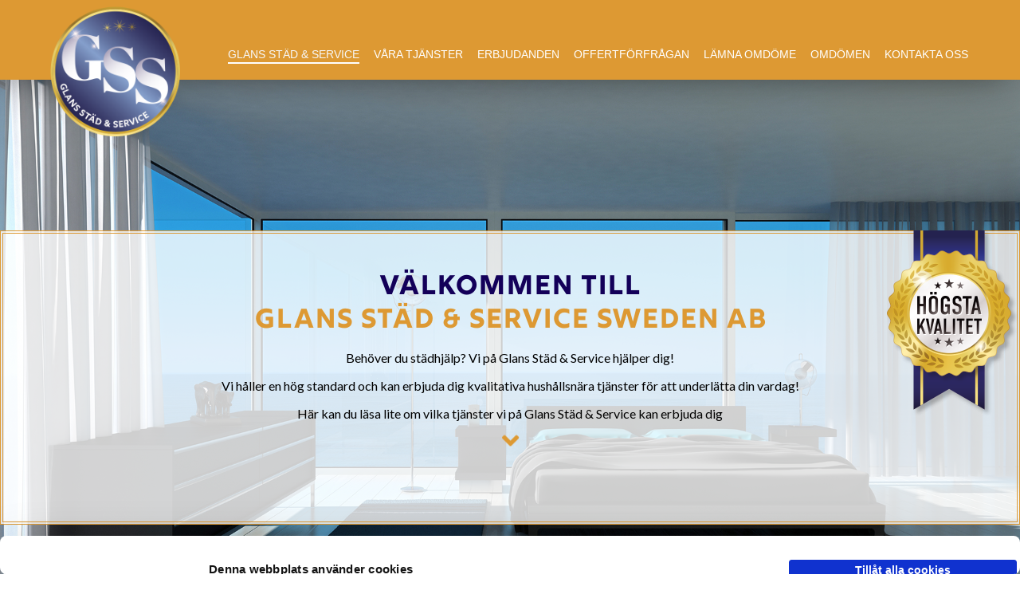

--- FILE ---
content_type: text/html; charset=UTF-8
request_url: https://www.gstadservice.se/
body_size: 19369
content:
<!DOCTYPE html>
<html lang="sv-SE">
<head>
<meta charset="utf-8">
<meta http-equiv="X-UA-Compatible" content="IE=edge">
<meta name="viewport" content="width=device-width, initial-scale=1">
<title>Behöver du städhjälp? Vi på Glans Städ &amp; Service hjälper dig!</title>
<link rel="stylesheet" href="/wp-content/themes/cmsvrx-theme/css/bootstrap.min.css">
<link rel="stylesheet" media="all" href="https://www.gstadservice.se/wp-content/themes/cmsvrx-theme/style.css" />
<link rel="apple-touch-icon" href="/files/mobile.png" />
<link rel="icon" type="image/png" href="/files/favicon.png" />
<script type="text/javascript" data-cookieconsent="ignore">
	window.dataLayer = window.dataLayer || [];

	function gtag() {
		dataLayer.push(arguments);
	}

	gtag("consent", "default", {
		ad_personalization: "denied",
		ad_storage: "denied",
		ad_user_data: "denied",
		analytics_storage: "denied",
		functionality_storage: "denied",
		personalization_storage: "denied",
		security_storage: "granted",
		wait_for_update: 500,
	});
	gtag("set", "ads_data_redaction", true);
	</script>
<script type="text/javascript"
		id="Cookiebot"
		src="https://consent.cookiebot.com/uc.js"
		data-implementation="wp"
		data-cbid="381f1058-3050-4764-b224-1647887abada"
							data-blockingmode="auto"
	></script>
<meta name='robots' content='max-image-preview:large' />
<link rel="alternate" title="oEmbed (JSON)" type="application/json+oembed" href="https://www.gstadservice.se/wp-json/oembed/1.0/embed?url=https%3A%2F%2Fwww.gstadservice.se%2F" />
<link rel="alternate" title="oEmbed (XML)" type="text/xml+oembed" href="https://www.gstadservice.se/wp-json/oembed/1.0/embed?url=https%3A%2F%2Fwww.gstadservice.se%2F&#038;format=xml" />
<style id='wp-img-auto-sizes-contain-inline-css'>
img:is([sizes=auto i],[sizes^="auto," i]){contain-intrinsic-size:3000px 1500px}
/*# sourceURL=wp-img-auto-sizes-contain-inline-css */
</style>
<style id='wp-emoji-styles-inline-css'>

	img.wp-smiley, img.emoji {
		display: inline !important;
		border: none !important;
		box-shadow: none !important;
		height: 1em !important;
		width: 1em !important;
		margin: 0 0.07em !important;
		vertical-align: -0.1em !important;
		background: none !important;
		padding: 0 !important;
	}
/*# sourceURL=wp-emoji-styles-inline-css */
</style>
<style id='wp-block-library-inline-css'>
:root{--wp-block-synced-color:#7a00df;--wp-block-synced-color--rgb:122,0,223;--wp-bound-block-color:var(--wp-block-synced-color);--wp-editor-canvas-background:#ddd;--wp-admin-theme-color:#007cba;--wp-admin-theme-color--rgb:0,124,186;--wp-admin-theme-color-darker-10:#006ba1;--wp-admin-theme-color-darker-10--rgb:0,107,160.5;--wp-admin-theme-color-darker-20:#005a87;--wp-admin-theme-color-darker-20--rgb:0,90,135;--wp-admin-border-width-focus:2px}@media (min-resolution:192dpi){:root{--wp-admin-border-width-focus:1.5px}}.wp-element-button{cursor:pointer}:root .has-very-light-gray-background-color{background-color:#eee}:root .has-very-dark-gray-background-color{background-color:#313131}:root .has-very-light-gray-color{color:#eee}:root .has-very-dark-gray-color{color:#313131}:root .has-vivid-green-cyan-to-vivid-cyan-blue-gradient-background{background:linear-gradient(135deg,#00d084,#0693e3)}:root .has-purple-crush-gradient-background{background:linear-gradient(135deg,#34e2e4,#4721fb 50%,#ab1dfe)}:root .has-hazy-dawn-gradient-background{background:linear-gradient(135deg,#faaca8,#dad0ec)}:root .has-subdued-olive-gradient-background{background:linear-gradient(135deg,#fafae1,#67a671)}:root .has-atomic-cream-gradient-background{background:linear-gradient(135deg,#fdd79a,#004a59)}:root .has-nightshade-gradient-background{background:linear-gradient(135deg,#330968,#31cdcf)}:root .has-midnight-gradient-background{background:linear-gradient(135deg,#020381,#2874fc)}:root{--wp--preset--font-size--normal:16px;--wp--preset--font-size--huge:42px}.has-regular-font-size{font-size:1em}.has-larger-font-size{font-size:2.625em}.has-normal-font-size{font-size:var(--wp--preset--font-size--normal)}.has-huge-font-size{font-size:var(--wp--preset--font-size--huge)}.has-text-align-center{text-align:center}.has-text-align-left{text-align:left}.has-text-align-right{text-align:right}.has-fit-text{white-space:nowrap!important}#end-resizable-editor-section{display:none}.aligncenter{clear:both}.items-justified-left{justify-content:flex-start}.items-justified-center{justify-content:center}.items-justified-right{justify-content:flex-end}.items-justified-space-between{justify-content:space-between}.screen-reader-text{border:0;clip-path:inset(50%);height:1px;margin:-1px;overflow:hidden;padding:0;position:absolute;width:1px;word-wrap:normal!important}.screen-reader-text:focus{background-color:#ddd;clip-path:none;color:#444;display:block;font-size:1em;height:auto;left:5px;line-height:normal;padding:15px 23px 14px;text-decoration:none;top:5px;width:auto;z-index:100000}html :where(.has-border-color){border-style:solid}html :where([style*=border-top-color]){border-top-style:solid}html :where([style*=border-right-color]){border-right-style:solid}html :where([style*=border-bottom-color]){border-bottom-style:solid}html :where([style*=border-left-color]){border-left-style:solid}html :where([style*=border-width]){border-style:solid}html :where([style*=border-top-width]){border-top-style:solid}html :where([style*=border-right-width]){border-right-style:solid}html :where([style*=border-bottom-width]){border-bottom-style:solid}html :where([style*=border-left-width]){border-left-style:solid}html :where(img[class*=wp-image-]){height:auto;max-width:100%}:where(figure){margin:0 0 1em}html :where(.is-position-sticky){--wp-admin--admin-bar--position-offset:var(--wp-admin--admin-bar--height,0px)}@media screen and (max-width:600px){html :where(.is-position-sticky){--wp-admin--admin-bar--position-offset:0px}}

/*# sourceURL=wp-block-library-inline-css */
</style><style id='global-styles-inline-css'>
:root{--wp--preset--aspect-ratio--square: 1;--wp--preset--aspect-ratio--4-3: 4/3;--wp--preset--aspect-ratio--3-4: 3/4;--wp--preset--aspect-ratio--3-2: 3/2;--wp--preset--aspect-ratio--2-3: 2/3;--wp--preset--aspect-ratio--16-9: 16/9;--wp--preset--aspect-ratio--9-16: 9/16;--wp--preset--color--black: #000000;--wp--preset--color--cyan-bluish-gray: #abb8c3;--wp--preset--color--white: #ffffff;--wp--preset--color--pale-pink: #f78da7;--wp--preset--color--vivid-red: #cf2e2e;--wp--preset--color--luminous-vivid-orange: #ff6900;--wp--preset--color--luminous-vivid-amber: #fcb900;--wp--preset--color--light-green-cyan: #7bdcb5;--wp--preset--color--vivid-green-cyan: #00d084;--wp--preset--color--pale-cyan-blue: #8ed1fc;--wp--preset--color--vivid-cyan-blue: #0693e3;--wp--preset--color--vivid-purple: #9b51e0;--wp--preset--gradient--vivid-cyan-blue-to-vivid-purple: linear-gradient(135deg,rgb(6,147,227) 0%,rgb(155,81,224) 100%);--wp--preset--gradient--light-green-cyan-to-vivid-green-cyan: linear-gradient(135deg,rgb(122,220,180) 0%,rgb(0,208,130) 100%);--wp--preset--gradient--luminous-vivid-amber-to-luminous-vivid-orange: linear-gradient(135deg,rgb(252,185,0) 0%,rgb(255,105,0) 100%);--wp--preset--gradient--luminous-vivid-orange-to-vivid-red: linear-gradient(135deg,rgb(255,105,0) 0%,rgb(207,46,46) 100%);--wp--preset--gradient--very-light-gray-to-cyan-bluish-gray: linear-gradient(135deg,rgb(238,238,238) 0%,rgb(169,184,195) 100%);--wp--preset--gradient--cool-to-warm-spectrum: linear-gradient(135deg,rgb(74,234,220) 0%,rgb(151,120,209) 20%,rgb(207,42,186) 40%,rgb(238,44,130) 60%,rgb(251,105,98) 80%,rgb(254,248,76) 100%);--wp--preset--gradient--blush-light-purple: linear-gradient(135deg,rgb(255,206,236) 0%,rgb(152,150,240) 100%);--wp--preset--gradient--blush-bordeaux: linear-gradient(135deg,rgb(254,205,165) 0%,rgb(254,45,45) 50%,rgb(107,0,62) 100%);--wp--preset--gradient--luminous-dusk: linear-gradient(135deg,rgb(255,203,112) 0%,rgb(199,81,192) 50%,rgb(65,88,208) 100%);--wp--preset--gradient--pale-ocean: linear-gradient(135deg,rgb(255,245,203) 0%,rgb(182,227,212) 50%,rgb(51,167,181) 100%);--wp--preset--gradient--electric-grass: linear-gradient(135deg,rgb(202,248,128) 0%,rgb(113,206,126) 100%);--wp--preset--gradient--midnight: linear-gradient(135deg,rgb(2,3,129) 0%,rgb(40,116,252) 100%);--wp--preset--font-size--small: 13px;--wp--preset--font-size--medium: 20px;--wp--preset--font-size--large: 36px;--wp--preset--font-size--x-large: 42px;--wp--preset--spacing--20: 0.44rem;--wp--preset--spacing--30: 0.67rem;--wp--preset--spacing--40: 1rem;--wp--preset--spacing--50: 1.5rem;--wp--preset--spacing--60: 2.25rem;--wp--preset--spacing--70: 3.38rem;--wp--preset--spacing--80: 5.06rem;--wp--preset--shadow--natural: 6px 6px 9px rgba(0, 0, 0, 0.2);--wp--preset--shadow--deep: 12px 12px 50px rgba(0, 0, 0, 0.4);--wp--preset--shadow--sharp: 6px 6px 0px rgba(0, 0, 0, 0.2);--wp--preset--shadow--outlined: 6px 6px 0px -3px rgb(255, 255, 255), 6px 6px rgb(0, 0, 0);--wp--preset--shadow--crisp: 6px 6px 0px rgb(0, 0, 0);}:where(.is-layout-flex){gap: 0.5em;}:where(.is-layout-grid){gap: 0.5em;}body .is-layout-flex{display: flex;}.is-layout-flex{flex-wrap: wrap;align-items: center;}.is-layout-flex > :is(*, div){margin: 0;}body .is-layout-grid{display: grid;}.is-layout-grid > :is(*, div){margin: 0;}:where(.wp-block-columns.is-layout-flex){gap: 2em;}:where(.wp-block-columns.is-layout-grid){gap: 2em;}:where(.wp-block-post-template.is-layout-flex){gap: 1.25em;}:where(.wp-block-post-template.is-layout-grid){gap: 1.25em;}.has-black-color{color: var(--wp--preset--color--black) !important;}.has-cyan-bluish-gray-color{color: var(--wp--preset--color--cyan-bluish-gray) !important;}.has-white-color{color: var(--wp--preset--color--white) !important;}.has-pale-pink-color{color: var(--wp--preset--color--pale-pink) !important;}.has-vivid-red-color{color: var(--wp--preset--color--vivid-red) !important;}.has-luminous-vivid-orange-color{color: var(--wp--preset--color--luminous-vivid-orange) !important;}.has-luminous-vivid-amber-color{color: var(--wp--preset--color--luminous-vivid-amber) !important;}.has-light-green-cyan-color{color: var(--wp--preset--color--light-green-cyan) !important;}.has-vivid-green-cyan-color{color: var(--wp--preset--color--vivid-green-cyan) !important;}.has-pale-cyan-blue-color{color: var(--wp--preset--color--pale-cyan-blue) !important;}.has-vivid-cyan-blue-color{color: var(--wp--preset--color--vivid-cyan-blue) !important;}.has-vivid-purple-color{color: var(--wp--preset--color--vivid-purple) !important;}.has-black-background-color{background-color: var(--wp--preset--color--black) !important;}.has-cyan-bluish-gray-background-color{background-color: var(--wp--preset--color--cyan-bluish-gray) !important;}.has-white-background-color{background-color: var(--wp--preset--color--white) !important;}.has-pale-pink-background-color{background-color: var(--wp--preset--color--pale-pink) !important;}.has-vivid-red-background-color{background-color: var(--wp--preset--color--vivid-red) !important;}.has-luminous-vivid-orange-background-color{background-color: var(--wp--preset--color--luminous-vivid-orange) !important;}.has-luminous-vivid-amber-background-color{background-color: var(--wp--preset--color--luminous-vivid-amber) !important;}.has-light-green-cyan-background-color{background-color: var(--wp--preset--color--light-green-cyan) !important;}.has-vivid-green-cyan-background-color{background-color: var(--wp--preset--color--vivid-green-cyan) !important;}.has-pale-cyan-blue-background-color{background-color: var(--wp--preset--color--pale-cyan-blue) !important;}.has-vivid-cyan-blue-background-color{background-color: var(--wp--preset--color--vivid-cyan-blue) !important;}.has-vivid-purple-background-color{background-color: var(--wp--preset--color--vivid-purple) !important;}.has-black-border-color{border-color: var(--wp--preset--color--black) !important;}.has-cyan-bluish-gray-border-color{border-color: var(--wp--preset--color--cyan-bluish-gray) !important;}.has-white-border-color{border-color: var(--wp--preset--color--white) !important;}.has-pale-pink-border-color{border-color: var(--wp--preset--color--pale-pink) !important;}.has-vivid-red-border-color{border-color: var(--wp--preset--color--vivid-red) !important;}.has-luminous-vivid-orange-border-color{border-color: var(--wp--preset--color--luminous-vivid-orange) !important;}.has-luminous-vivid-amber-border-color{border-color: var(--wp--preset--color--luminous-vivid-amber) !important;}.has-light-green-cyan-border-color{border-color: var(--wp--preset--color--light-green-cyan) !important;}.has-vivid-green-cyan-border-color{border-color: var(--wp--preset--color--vivid-green-cyan) !important;}.has-pale-cyan-blue-border-color{border-color: var(--wp--preset--color--pale-cyan-blue) !important;}.has-vivid-cyan-blue-border-color{border-color: var(--wp--preset--color--vivid-cyan-blue) !important;}.has-vivid-purple-border-color{border-color: var(--wp--preset--color--vivid-purple) !important;}.has-vivid-cyan-blue-to-vivid-purple-gradient-background{background: var(--wp--preset--gradient--vivid-cyan-blue-to-vivid-purple) !important;}.has-light-green-cyan-to-vivid-green-cyan-gradient-background{background: var(--wp--preset--gradient--light-green-cyan-to-vivid-green-cyan) !important;}.has-luminous-vivid-amber-to-luminous-vivid-orange-gradient-background{background: var(--wp--preset--gradient--luminous-vivid-amber-to-luminous-vivid-orange) !important;}.has-luminous-vivid-orange-to-vivid-red-gradient-background{background: var(--wp--preset--gradient--luminous-vivid-orange-to-vivid-red) !important;}.has-very-light-gray-to-cyan-bluish-gray-gradient-background{background: var(--wp--preset--gradient--very-light-gray-to-cyan-bluish-gray) !important;}.has-cool-to-warm-spectrum-gradient-background{background: var(--wp--preset--gradient--cool-to-warm-spectrum) !important;}.has-blush-light-purple-gradient-background{background: var(--wp--preset--gradient--blush-light-purple) !important;}.has-blush-bordeaux-gradient-background{background: var(--wp--preset--gradient--blush-bordeaux) !important;}.has-luminous-dusk-gradient-background{background: var(--wp--preset--gradient--luminous-dusk) !important;}.has-pale-ocean-gradient-background{background: var(--wp--preset--gradient--pale-ocean) !important;}.has-electric-grass-gradient-background{background: var(--wp--preset--gradient--electric-grass) !important;}.has-midnight-gradient-background{background: var(--wp--preset--gradient--midnight) !important;}.has-small-font-size{font-size: var(--wp--preset--font-size--small) !important;}.has-medium-font-size{font-size: var(--wp--preset--font-size--medium) !important;}.has-large-font-size{font-size: var(--wp--preset--font-size--large) !important;}.has-x-large-font-size{font-size: var(--wp--preset--font-size--x-large) !important;}
/*# sourceURL=global-styles-inline-css */
</style>

<style id='classic-theme-styles-inline-css'>
/*! This file is auto-generated */
.wp-block-button__link{color:#fff;background-color:#32373c;border-radius:9999px;box-shadow:none;text-decoration:none;padding:calc(.667em + 2px) calc(1.333em + 2px);font-size:1.125em}.wp-block-file__button{background:#32373c;color:#fff;text-decoration:none}
/*# sourceURL=/wp-includes/css/classic-themes.min.css */
</style>
<link rel='stylesheet' id='contact-form-7-css' href='https://www.gstadservice.se/wp-content/plugins/contact-form-7/includes/css/styles.css?ver=6.1.4' media='all' />
<link rel='stylesheet' id='cmsvrx-css-css' href='https://www.gstadservice.se/files/customcss/221.css?ver=6.9' media='all' />
<link rel='stylesheet' id='js_composer_front-css' href='https://www.gstadservice.se/wp-content/plugins/js_composer/assets/css/js_composer.min.css?ver=8.7.2' media='all' />
<style id='wp-block-button-inline-css'>
.wp-block-button__link{align-content:center;box-sizing:border-box;cursor:pointer;display:inline-block;height:100%;text-align:center;word-break:break-word}.wp-block-button__link.aligncenter{text-align:center}.wp-block-button__link.alignright{text-align:right}:where(.wp-block-button__link){border-radius:9999px;box-shadow:none;padding:calc(.667em + 2px) calc(1.333em + 2px);text-decoration:none}.wp-block-button[style*=text-decoration] .wp-block-button__link{text-decoration:inherit}.wp-block-buttons>.wp-block-button.has-custom-width{max-width:none}.wp-block-buttons>.wp-block-button.has-custom-width .wp-block-button__link{width:100%}.wp-block-buttons>.wp-block-button.has-custom-font-size .wp-block-button__link{font-size:inherit}.wp-block-buttons>.wp-block-button.wp-block-button__width-25{width:calc(25% - var(--wp--style--block-gap, .5em)*.75)}.wp-block-buttons>.wp-block-button.wp-block-button__width-50{width:calc(50% - var(--wp--style--block-gap, .5em)*.5)}.wp-block-buttons>.wp-block-button.wp-block-button__width-75{width:calc(75% - var(--wp--style--block-gap, .5em)*.25)}.wp-block-buttons>.wp-block-button.wp-block-button__width-100{flex-basis:100%;width:100%}.wp-block-buttons.is-vertical>.wp-block-button.wp-block-button__width-25{width:25%}.wp-block-buttons.is-vertical>.wp-block-button.wp-block-button__width-50{width:50%}.wp-block-buttons.is-vertical>.wp-block-button.wp-block-button__width-75{width:75%}.wp-block-button.is-style-squared,.wp-block-button__link.wp-block-button.is-style-squared{border-radius:0}.wp-block-button.no-border-radius,.wp-block-button__link.no-border-radius{border-radius:0!important}:root :where(.wp-block-button .wp-block-button__link.is-style-outline),:root :where(.wp-block-button.is-style-outline>.wp-block-button__link){border:2px solid;padding:.667em 1.333em}:root :where(.wp-block-button .wp-block-button__link.is-style-outline:not(.has-text-color)),:root :where(.wp-block-button.is-style-outline>.wp-block-button__link:not(.has-text-color)){color:currentColor}:root :where(.wp-block-button .wp-block-button__link.is-style-outline:not(.has-background)),:root :where(.wp-block-button.is-style-outline>.wp-block-button__link:not(.has-background)){background-color:initial;background-image:none}
/*# sourceURL=https://www.gstadservice.se/wp-includes/blocks/button/style.min.css */
</style>
<style id='wp-block-search-inline-css'>
.wp-block-search__button{margin-left:10px;word-break:normal}.wp-block-search__button.has-icon{line-height:0}.wp-block-search__button svg{height:1.25em;min-height:24px;min-width:24px;width:1.25em;fill:currentColor;vertical-align:text-bottom}:where(.wp-block-search__button){border:1px solid #ccc;padding:6px 10px}.wp-block-search__inside-wrapper{display:flex;flex:auto;flex-wrap:nowrap;max-width:100%}.wp-block-search__label{width:100%}.wp-block-search.wp-block-search__button-only .wp-block-search__button{box-sizing:border-box;display:flex;flex-shrink:0;justify-content:center;margin-left:0;max-width:100%}.wp-block-search.wp-block-search__button-only .wp-block-search__inside-wrapper{min-width:0!important;transition-property:width}.wp-block-search.wp-block-search__button-only .wp-block-search__input{flex-basis:100%;transition-duration:.3s}.wp-block-search.wp-block-search__button-only.wp-block-search__searchfield-hidden,.wp-block-search.wp-block-search__button-only.wp-block-search__searchfield-hidden .wp-block-search__inside-wrapper{overflow:hidden}.wp-block-search.wp-block-search__button-only.wp-block-search__searchfield-hidden .wp-block-search__input{border-left-width:0!important;border-right-width:0!important;flex-basis:0;flex-grow:0;margin:0;min-width:0!important;padding-left:0!important;padding-right:0!important;width:0!important}:where(.wp-block-search__input){appearance:none;border:1px solid #949494;flex-grow:1;font-family:inherit;font-size:inherit;font-style:inherit;font-weight:inherit;letter-spacing:inherit;line-height:inherit;margin-left:0;margin-right:0;min-width:3rem;padding:8px;text-decoration:unset!important;text-transform:inherit}:where(.wp-block-search__button-inside .wp-block-search__inside-wrapper){background-color:#fff;border:1px solid #949494;box-sizing:border-box;padding:4px}:where(.wp-block-search__button-inside .wp-block-search__inside-wrapper) .wp-block-search__input{border:none;border-radius:0;padding:0 4px}:where(.wp-block-search__button-inside .wp-block-search__inside-wrapper) .wp-block-search__input:focus{outline:none}:where(.wp-block-search__button-inside .wp-block-search__inside-wrapper) :where(.wp-block-search__button){padding:4px 8px}.wp-block-search.aligncenter .wp-block-search__inside-wrapper{margin:auto}.wp-block[data-align=right] .wp-block-search.wp-block-search__button-only .wp-block-search__inside-wrapper{float:right}
/*# sourceURL=https://www.gstadservice.se/wp-includes/blocks/search/style.min.css */
</style>
<link rel='stylesheet' id='site-reviews-css' href='https://www.gstadservice.se/wp-content/plugins/site-reviews/assets/styles/default.css?ver=7.2.13' media='all' />
<style id='site-reviews-inline-css'>
:root{--glsr-star-empty:url(https://www.gstadservice.se/wp-content/plugins/site-reviews/assets/images/stars/default/star-empty.svg);--glsr-star-error:url(https://www.gstadservice.se/wp-content/plugins/site-reviews/assets/images/stars/default/star-error.svg);--glsr-star-full:url(https://www.gstadservice.se/wp-content/plugins/site-reviews/assets/images/stars/default/star-full.svg);--glsr-star-half:url(https://www.gstadservice.se/wp-content/plugins/site-reviews/assets/images/stars/default/star-half.svg)}

/*# sourceURL=site-reviews-inline-css */
</style>
<script src="https://www.gstadservice.se/wp-includes/js/jquery/jquery.min.js?ver=3.7.1" id="jquery-core-js"></script>
<script src="https://www.gstadservice.se/wp-includes/js/jquery/jquery-migrate.min.js?ver=3.4.1" id="jquery-migrate-js"></script>
<script></script><link rel="https://api.w.org/" href="https://www.gstadservice.se/wp-json/" /><link rel="alternate" title="JSON" type="application/json" href="https://www.gstadservice.se/wp-json/wp/v2/pages/44" /><script type="text/javascript">if ( window._agmMaps === undefined ) { _agmMaps = []; }</script><!-- SEO meta tags powered by SmartCrawl https://wpmudev.com/project/smartcrawl-wordpress-seo/ -->
<link rel="canonical" href="https://www.gstadservice.se/" />
<meta name="description" content="Glans Städ &amp; Service kan erbjuda dig hushållsnära tjänster för att underlätta din vardag! Här kan du läsa lite om vilka tjänster vi på Glans Städ &amp; Service kan erbjuda dig" />
<script type="application/ld+json">{"@context":"https:\/\/schema.org","@graph":[{"@type":"Organization","@id":"https:\/\/www.gstadservice.se\/#schema-publishing-organization","url":"https:\/\/www.gstadservice.se","name":"Glans St\u00e4d &amp; Service | Hush\u00e5llsn\u00e4ra tj\u00e4nster n\u00e4ra dig","description":"Beh\u00f6ver du st\u00e4dhj\u00e4lp? Vi p\u00e5 Glans St\u00e4d &amp; Service hj\u00e4lper dig!  Vi h\u00e5ller en h\u00f6g standard och kan erbjuda dig kvalitativa hush\u00e5llsn\u00e4ra tj\u00e4nster f\u00f6r att underl\u00e4tta din vardag!  H\u00e4r kan du l\u00e4sa lite om vilka tj\u00e4nster vi p\u00e5 Glans St\u00e4d &amp; Service kan erbjuda dig"},{"@type":"WebSite","@id":"https:\/\/www.gstadservice.se\/#schema-website","url":"https:\/\/www.gstadservice.se","name":"Glans St\u00e4d &amp; Service | Hush\u00e5llsn\u00e4ra tj\u00e4nster n\u00e4ra dig","encoding":"UTF-8","potentialAction":{"@type":"SearchAction","target":"https:\/\/www.gstadservice.se\/search\/{search_term_string}\/","query-input":"required name=search_term_string"}},{"@type":"BreadcrumbList","@id":"https:\/\/www.gstadservice.se\/#breadcrumb","itemListElement":[{"@type":"ListItem","position":1,"name":"Home"}]},{"@type":"Person","@id":"https:\/\/www.gstadservice.se\/author\/gstadservice\/#schema-author","name":"gstadservice","url":"https:\/\/www.gstadservice.se\/author\/gstadservice\/"}]}</script>
<!-- /SEO -->
<style type="text/css" data-type="vc_shortcodes-default-css">.vc_do_cta3{padding-top:28px;padding-right:28px;padding-bottom:28px;padding-left:28px;margin-bottom:35px;}</style><style type="text/css" data-type="vc_shortcodes-custom-css">.vc_custom_1553497398205{background-image: url(/files/rent-hus-stora-fonster.jpg?id=153) !important;background-position: center !important;background-repeat: no-repeat !important;background-size: cover !important;}.vc_custom_1570025875431{background: rgba(255,255,255,0.8) url(/files/rent-vitt-kok.jpg?id=167) !important;background-position: center !important;background-repeat: no-repeat !important;background-size: cover !important;*background-color: rgb(255,255,255) !important;}.vc_custom_1570025867129{background: rgba(255,255,255,0.8) url(/files/rent-vitt-kok.jpg?id=167) !important;background-position: center !important;background-repeat: no-repeat !important;background-size: cover !important;*background-color: rgb(255,255,255) !important;}.vc_custom_1553497488671{border-top-width: 4px !important;border-right-width: 4px !important;border-bottom-width: 4px !important;border-left-width: 4px !important;padding-top: 12px !important;padding-right: 12px !important;padding-bottom: 12px !important;padding-left: 12px !important;background-color: rgba(255,255,255,0.8) !important;*background-color: rgb(255,255,255) !important;border-left-color: #dd9933 !important;border-left-style: double !important;border-right-color: #dd9933 !important;border-right-style: double !important;border-top-color: #dd9933 !important;border-top-style: double !important;border-bottom-color: #dd9933 !important;border-bottom-style: double !important;}.vc_custom_1570025920676{background-color: #ffffff !important;}.vc_custom_1553511116814{border-top-width: 4px !important;border-right-width: 4px !important;border-bottom-width: 4px !important;border-left-width: 4px !important;padding-top: 12px !important;padding-right: 12px !important;padding-bottom: 12px !important;padding-left: 12px !important;background-color: rgba(255,255,255,0.7) !important;*background-color: rgb(255,255,255) !important;border-left-color: #dd9933 !important;border-left-style: double !important;border-right-color: #dd9933 !important;border-right-style: double !important;border-top-color: #dd9933 !important;border-top-style: double !important;border-bottom-color: #dd9933 !important;border-bottom-style: double !important;}.vc_custom_1553523197052{margin-bottom: 0px !important;}.vc_custom_1553523202909{margin-bottom: 0px !important;}.vc_custom_1553523210547{margin-bottom: 0px !important;}.vc_custom_1747824954291{margin-bottom: 0px !important;}</style><noscript><style> .wpb_animate_when_almost_visible { opacity: 1; }</style></noscript><!--[if lt IE 9]>
<script src="https://oss.maxcdn.com/libs/html5shiv/3.7.0/html5shiv.js"></script>
<script src="https://oss.maxcdn.com/libs/respond.js/1.4.2/respond.min.js"></script>
<![endif]-->
<link rel="stylesheet" href="https://www.gstadservice.se/wp-content/themes/cmsvrx-theme/css/font-awesome.min.css"><script>$ = jQuery;</script>
<meta name="google-site-verification" content="Uwwacb8NE4g-qGUhAAnA8aZnNFq-Gv6DwJH6dNZshI8" />

<link href="https://fonts.googleapis.com/css?family=Bungee|Lato:400,500,600,700" rel="stylesheet">
<link rel="stylesheet" href="https://use.typekit.net/arf7edh.css">

<link rel="stylesheet" href="https://use.fontawesome.com/releases/v5.6.3/css/all.css" integrity="sha384-UHRtZLI+pbxtHCWp1t77Bi1L4ZtiqrqD80Kn4Z8NTSRyMA2Fd33n5dQ8lWUE00s/" crossorigin="anonymous">


<script>
$(document).ready(function() {
	$("#custom_html-3").click(function() {
		$(this).toggleClass("cross")
		$("#nav_menu-2").slideToggle()
	});
	$('.print').click(function() {
		window.print();
	});
	var wHeight = $(window).height()
	$(window).scroll(function() {
		var wScroll = $(this).scrollTop();
		if (wScroll > wHeight / 2) {
			$("#text-5").show()
		} else {
			$("#text-5").hide()
		}
	});
	$('#text-5').on('click', function() {
		$('html,body').animate({
			scrollTop: 0
		}, 700);
	});
});
</script>

<script type="text/javascript">
$(document).on('click', 'a[href^="#"]', function (event) {
    event.preventDefault();

    $('html, body').animate({
        scrollTop: $($.attr(this, 'href')).offset().top - 250
    }, 500);
});
$(document).ready(function () {
  $(".navbar-nav li a").click(function(event) {
    $(".navbar-collapse").collapse('hide');
  });
});
</script>
<link rel='stylesheet' id='vc_animate-css-css' href='https://www.gstadservice.se/wp-content/plugins/js_composer/assets/lib/vendor/dist/animate.css/animate.min.css?ver=8.7.2' media='all' />
</head>
<body class="home wp-singular page-template-default page page-id-44 wp-theme-cmsvrx-theme metaslider-plugin wpb-js-composer js-comp-ver-8.7.2 vc_responsive">
<div id="fb-root"></div>
<script>(function(d, s, id) {
  var js, fjs = d.getElementsByTagName(s)[0];
  if (d.getElementById(id)) return;
  js = d.createElement(s); js.id = id;
  js.src = "//connect.facebook.net/sv_SE/sdk.js#xfbml=1&version=v2.5&appId=203583992994950";
  fjs.parentNode.insertBefore(js, fjs);
}(document, 'script', 'facebook-jssdk'));</script>

<div id="page" class="">

	<header id="header" role="banner">
		<div class="container">
			<div class="logoholder logo-left">
					<a href="/">
						<img src="/files/gss-logo-round.png" alt="">
					</a>
				</div>
			<div class="navbar-default">
				<div class="navbar-header">
					
										<button type="button" class="navbar-toggle" data-toggle="collapse" data-target=".navbar-collapse">
						<span class="sr-only">Toggle navigation</span>
						<span class="icon-bar"></span>
						<span class="icon-bar"></span>
						<span class="icon-bar"></span>
					</button>
				</div>

				<div id="navbar-collapse-1" class="collapse navbar-collapse menu"><div class="menu-main-container"><ul id="menu-main" class="nav navbar-nav"><li id="menu-item-46" class="menu-item menu-item-type-post_type menu-item-object-page menu-item-home current-menu-item page_item page-item-44 current_page_item menu-item-46 active"><a title="Glans Städ &amp; Service" href="https://www.gstadservice.se/">Glans Städ &#038; Service</a></li>
<li id="menu-item-196" class="menu-item menu-item-type-custom menu-item-object-custom menu-item-has-children menu-item-196 dropdown"><a title="Våra tjänster" href="#" class="dropdown" aria-haspopup="true">Våra tjänster</a>
<ul role="menu" class=" dropdown-menu level-0">
	<li id="menu-item-91" class="menu-item menu-item-type-post_type menu-item-object-page menu-item-91"><a title="Storstäd" href="https://www.gstadservice.se/storstad/">Storstäd</a></li>
	<li id="menu-item-103" class="menu-item menu-item-type-post_type menu-item-object-page menu-item-103"><a title="Veckostäd" href="https://www.gstadservice.se/veckostad/">Veckostäd</a></li>
	<li id="menu-item-106" class="menu-item menu-item-type-post_type menu-item-object-page menu-item-106"><a title="Flyttstäd" href="https://www.gstadservice.se/flyttstad/">Flyttstäd</a></li>
	<li id="menu-item-109" class="menu-item menu-item-type-post_type menu-item-object-page menu-item-109"><a title="Engångsstäd" href="https://www.gstadservice.se/engangsstad/">Engångsstäd</a></li>
	<li id="menu-item-112" class="menu-item menu-item-type-post_type menu-item-object-page menu-item-112"><a title="Extra tillval" href="https://www.gstadservice.se/extra-tillval/">Extra tillval</a></li>
</ul>
</li>
<li id="menu-item-137" class="menu-item menu-item-type-post_type menu-item-object-page menu-item-137"><a title="Erbjudanden" href="https://www.gstadservice.se/erbjudanden/">Erbjudanden</a></li>
<li id="menu-item-122" class="last menu-item menu-item-type-post_type menu-item-object-page menu-item-122"><a title="Offertförfrågan" href="https://www.gstadservice.se/offertforfragan/">Offertförfrågan</a></li>
<li id="menu-item-235" class="menu-item menu-item-type-post_type menu-item-object-page menu-item-235"><a title="Lämna omdöme" href="https://www.gstadservice.se/kontakt-omdome/">Lämna omdöme</a></li>
<li id="menu-item-782" class="menu-item menu-item-type-post_type menu-item-object-page menu-item-782"><a title="Omdömen" href="https://www.gstadservice.se/omdomen/">Omdömen</a></li>
<li id="menu-item-779" class="menu-item menu-item-type-post_type menu-item-object-page menu-item-779"><a title="Kontakta oss" href="https://www.gstadservice.se/kontakta-oss/">Kontakta oss</a></li>
</ul></div></div>			</div>
		</div>
	</header>

	<div class="" id="top">
		<div class="container">
		
			<div class="navbar-default">
				<div class="navbar-header">
									</div>
			</div>

		</div>
	</div>

	<main class="" id="contentholder" role="main">
		<div class="container">
			
<section id="content" role="main">
<article id="post-44" class="post-44 page type-page status-publish hentry">

<section class="entry-content">
<div class="wpb-content-wrapper"><div data-vc-full-width="true" data-vc-full-width-temp="true" data-vc-full-width-init="false" class="vc_row wpb_row vc_row-fluid vc_custom_1553497398205 vc_row-has-fill vc_row-o-full-height vc_row-o-columns-middle vc_row-flex"><div class="wpb_column vc_column_container vc_col-sm-12"><div class="vc_column-inner"><div class="wpb_wrapper"><div class="vc_row wpb_row vc_inner vc_row-fluid vc_custom_1553497488671 vc_row-has-fill"><div class="wpb_column vc_column_container vc_col-sm-12"><div class="vc_column-inner"><div class="wpb_wrapper">
	<div class="wpb_text_column wpb_content_element" id="home-text">
		<div class="wpb_wrapper">
			<h1 style="text-align: center;"><span style="font-weight: 400; color: #130059;">Välkommen till</span><br />
Glans Städ &amp; Service Sweden AB</h1>
<p style="text-align: center;">Behöver du städhjälp? Vi på Glans Städ &amp; Service hjälper dig!</p>
<p style="text-align: center;">Vi håller en hög standard och kan erbjuda dig kvalitativa hushållsnära tjänster för att underlätta din vardag!</p>
<p style="text-align: center;">Här kan du läsa lite om vilka tjänster vi på Glans Städ &amp; Service kan erbjuda dig</p>

		</div>
	</div>

	<div id="badge" class="wpb_single_image wpb_content_element vc_align_left wpb_content_element">
		
		<figure class="wpb_wrapper vc_figure">
			<div class="vc_single_image-wrapper   vc_box_border_grey"><img decoding="async" class="vc_single_image-img " src="/files/gss-kvalitet-badge-170x239.png" width="170" height="239" alt="gss-kvalitet-badge" title="gss-kvalitet-badge" loading="lazy" /></div>
		</figure>
	</div>

	<div class="wpb_raw_code wpb_raw_html wpb_content_element" >
		<div class="wpb_wrapper">
			<a href="#tjanster"><h1 class="bouncing-arrow" style="text-align: center;"><i class="fas fa-angle-down"></i></h1></a>
		</div>
	</div>
</div></div></div></div></div></div></div></div><div class="vc_row-full-width vc_clearfix"></div><div data-vc-full-width="true" data-vc-full-width-temp="true" data-vc-full-width-init="false" class="vc_row wpb_row vc_row-fluid vc_custom_1570025875431 vc_row-has-fill"><div class="wpb_column vc_column_container vc_col-sm-12"><div class="vc_column-inner"><div class="wpb_wrapper">
	<div class="wpb_text_column wpb_content_element" >
		<div class="wpb_wrapper">
			<h1 style="text-align: center;">Erbjudanden</h1>

		</div>
	</div>
<div class="vc_row wpb_row vc_inner vc_row-fluid vc_custom_1570025920676 vc_row-has-fill"><div class="wpb_column vc_column_container vc_col-sm-12"><div class="vc_column-inner"><div class="wpb_wrapper">
<div class="vc_grid-container-wrapper vc_clearfix vc_grid-animation-fadeIn">
	<div class="vc_grid-container vc_clearfix wpb_content_element vc_basic_grid" data-initial-loading-animation="fadeIn" data-vc-grid-settings="{&quot;page_id&quot;:44,&quot;style&quot;:&quot;all&quot;,&quot;action&quot;:&quot;vc_get_vc_grid_data&quot;,&quot;shortcode_id&quot;:&quot;1747824946716-0e10fba7-78dc-0&quot;,&quot;tag&quot;:&quot;vc_basic_grid&quot;}" data-vc-request="https://www.gstadservice.se/wp-admin/admin-ajax.php" data-vc-post-id="44" data-vc-public-nonce="5283064f3a">
		<style data-type="vc_shortcodes-custom-css">.vc_custom_1419240516480{background-color: #f9f9f9 !important;}</style><div class="vc_grid vc_row vc_grid-gutter-30px vc_pageable-wrapper vc_hook_hover" data-vc-pageable-content="true"><div class="vc_pageable-slide-wrapper vc_clearfix" data-vc-grid-content="true"><div class="vc_grid-item vc_clearfix vc_col-sm-4 vc_grid-item-zone-c-bottom"><div class="vc_grid-item-mini vc_clearfix "><div class="vc_gitem-animated-block" ><div class="vc_gitem-zone vc_gitem-zone-a vc-gitem-zone-height-mode-auto vc-gitem-zone-height-mode-auto-1-1 vc_gitem-is-link" style="background-image: url('/files/erbjudande3.jpeg') !important;"><a href="https://www.gstadservice.se/2-eller-3-tim-hemstadnings-abonnemang-varannan-vecka/" title="2 eller 3 tim Hemstädnings abonnemang varannan vecka" class="vc_gitem-link vc-zone-link" ></a><img decoding="async" class="vc_gitem-zone-img" src="/files/erbjudande3.jpeg" alt="2 eller 3 tim Hemstädnings abonnemang varannan vecka" loading="lazy"><div class="vc_gitem-zone-mini"></div></div></div><div class="vc_gitem-zone vc_gitem-zone-c vc_custom_1419240516480"><div class="vc_gitem-zone-mini"><div class="vc_gitem_row vc_row vc_gitem-row-position-top"><div class="vc_col-sm-12 vc_gitem-col vc_gitem-col-align-"><div class="vc_custom_heading vc_gitem-post-data vc_gitem-post-data-source-post_title" ><h4 style="text-align: left" >2 eller 3 tim Hemstädnings abonnemang varannan vecka</h4></div><div class="vc_custom_heading vc_gitem-post-data vc_gitem-post-data-source-post_excerpt" ><p style="text-align: left" >2 eller 3 tim Hemstädnings abonnemang varannan vecka Med nöjd-kund garanti Erbjudandet gäller under en begränsad tid. 3 tim varannan vecka, pris på 2360 kr för total 18 tim under 6 tillfällen (Väljer ni 2 timmar varannan vecka så blir priset 1760 kr för total 12 tim under 6 tillfällen). Extra timmar under denna period [...]</p></div><div class="vc_btn3-container vc_btn3-left"><a class="vc_general vc_btn3 vc_btn3-size-md vc_btn3-shape-rounded vc_btn3-style-flat vc_btn3-color-juicy-pink" a href="https://www.gstadservice.se/2-eller-3-tim-hemstadnings-abonnemang-varannan-vecka/" class="vc_gitem-link vc_general vc_btn3 vc_general vc_btn3 vc_btn3-size-md vc_btn3-shape-rounded vc_btn3-style-flat vc_btn3-color-juicy-pink" title="Read more">Read more</a></div></div></div></div></div></div><div class="vc_clearfix"></div></div><div class="vc_grid-item vc_clearfix vc_col-sm-4 vc_grid-item-zone-c-bottom"><div class="vc_grid-item-mini vc_clearfix "><div class="vc_gitem-animated-block" ><div class="vc_gitem-zone vc_gitem-zone-a vc-gitem-zone-height-mode-auto vc-gitem-zone-height-mode-auto-1-1 vc_gitem-is-link" style="background-image: url('/files/home04.jpg') !important;"><a href="https://www.gstadservice.se/komplett-flyttstadning/" title="Komplett flyttstädning" class="vc_gitem-link vc-zone-link" ></a><img decoding="async" class="vc_gitem-zone-img" src="/files/home04.jpg" alt="Komplett flyttstädning från 875 kr.
Erbjudandet gäller under en begränsad tid.
Just nu har vi erbjudanden på komplett flyttstädning. Priset sätts efter kvadratmeter på bostaden - se listan här nedanför." loading="lazy"><div class="vc_gitem-zone-mini"></div></div></div><div class="vc_gitem-zone vc_gitem-zone-c vc_custom_1419240516480"><div class="vc_gitem-zone-mini"><div class="vc_gitem_row vc_row vc_gitem-row-position-top"><div class="vc_col-sm-12 vc_gitem-col vc_gitem-col-align-"><div class="vc_custom_heading vc_gitem-post-data vc_gitem-post-data-source-post_title" ><h4 style="text-align: left" >Komplett flyttstädning</h4></div><div class="vc_custom_heading vc_gitem-post-data vc_gitem-post-data-source-post_excerpt" ><p style="text-align: left" ><p>Komplett flyttstädning från 875 kr.<br />
Erbjudandet gäller under en begränsad tid.<br />
Just nu har vi erbjudanden på komplett flyttstädning. Priset sätts efter kvadratmeter på bostaden &#8211; se listan här nedanför.</p>
</p></div><div class="vc_btn3-container vc_btn3-left"><a class="vc_general vc_btn3 vc_btn3-size-md vc_btn3-shape-rounded vc_btn3-style-flat vc_btn3-color-juicy-pink" a href="https://www.gstadservice.se/komplett-flyttstadning/" class="vc_gitem-link vc_general vc_btn3 vc_general vc_btn3 vc_btn3-size-md vc_btn3-shape-rounded vc_btn3-style-flat vc_btn3-color-juicy-pink" title="Read more">Read more</a></div></div></div></div></div></div><div class="vc_clearfix"></div></div></div></div>
	</div>
</div><div class="vc_empty_space"   style="height: 64px"><span class="vc_empty_space_inner"></span></div></div></div></div></div></div></div></div></div><div class="vc_row-full-width vc_clearfix"></div><div id="tjanster" data-vc-full-width="true" data-vc-full-width-temp="true" data-vc-full-width-init="false" class="vc_row wpb_row vc_row-fluid vc_custom_1570025867129 vc_row-has-fill"><div class="wpb_column vc_column_container vc_col-sm-12"><div class="vc_column-inner"><div class="wpb_wrapper">
	<div class="wpb_text_column wpb_content_element" >
		<div class="wpb_wrapper">
			<h1 style="text-align: center;">Våra tjänster</h1>

		</div>
	</div>
<div class="vc_row wpb_row vc_inner vc_row-fluid vc_custom_1553511116814 vc_row-has-fill"><div class="wpb_column vc_column_container vc_col-sm-3"><div class="vc_column-inner"><div class="wpb_wrapper">
	<div  class="wpb_single_image wpb_content_element vc_align_center wpb_content_element vc_custom_1553523197052">
		
		<figure class="wpb_wrapper vc_figure">
			<a href="/storstad" target="_self" class="vc_single_image-wrapper   vc_box_border_grey"><img fetchpriority="high" decoding="async" width="800" height="600" src="/files/home01.jpg" class="vc_single_image-img attachment-full" alt="" title="home01" srcset="/files/home01.jpg 800w, /files/home01-300x225.jpg 300w, /files/home01-768x576.jpg 768w" sizes="(max-width: 800px) 100vw, 800px" /></a>
		</figure>
	</div>
<section class="vc_cta3-container"><div class="vc_general vc_do_cta3 vc_cta3 vc_cta3-style-flat vc_cta3-shape-rounded vc_cta3-align-center vc_cta3-color-classic vc_cta3-icon-size-md vc_cta3-actions-bottom"><div class="vc_cta3_content-container"><div class="vc_cta3-content"><header class="vc_cta3-content-header"><h2>Storstäd</h2></header><p>Är det smutsigt? Ingen fara &#8211; vi gör rent på detaljnivå med vårt storstädspaket.</p>
</div><div class="vc_cta3-actions"><div class="vc_btn3-container vc_btn3-center vc_do_btn" ><a class="vc_general vc_btn3 vc_btn3-size-md vc_btn3-shape-square vc_btn3-style-flat vc_btn3-color-warning" href="/storstad/" title="">Läs mer</a></div></div></div></div></section></div></div></div><div class="wpb_column vc_column_container vc_col-sm-3"><div class="vc_column-inner"><div class="wpb_wrapper">
	<div  class="wpb_single_image wpb_content_element vc_align_center wpb_content_element vc_custom_1553523202909">
		
		<figure class="wpb_wrapper vc_figure">
			<a href="/engangsstad" target="_self" class="vc_single_image-wrapper   vc_box_border_grey"><img decoding="async" width="800" height="600" src="/files/home02.jpg" class="vc_single_image-img attachment-full" alt="" title="home02" srcset="/files/home02.jpg 800w, /files/home02-300x225.jpg 300w, /files/home02-768x576.jpg 768w" sizes="(max-width: 800px) 100vw, 800px" /></a>
		</figure>
	</div>
<section class="vc_cta3-container"><div class="vc_general vc_do_cta3 vc_cta3 vc_cta3-style-flat vc_cta3-shape-rounded vc_cta3-align-center vc_cta3-color-classic vc_cta3-icon-size-md vc_cta3-actions-bottom"><div class="vc_cta3_content-container"><div class="vc_cta3-content"><header class="vc_cta3-content-header"><h2>Engångsstäd</h2></header><p>Vill du testa vår service eller bara behöver ett enstaka städ? Det löser vi med vår engångsstädtjänst.</p>
</div><div class="vc_cta3-actions"><div class="vc_btn3-container vc_btn3-center vc_do_btn" ><a class="vc_general vc_btn3 vc_btn3-size-md vc_btn3-shape-square vc_btn3-style-flat vc_btn3-color-warning" href="/engangsstad/" title="">Läs mer</a></div></div></div></div></section></div></div></div><div class="wpb_column vc_column_container vc_col-sm-3"><div class="vc_column-inner"><div class="wpb_wrapper">
	<div  class="wpb_single_image wpb_content_element vc_align_center wpb_content_element vc_custom_1553523210547">
		
		<figure class="wpb_wrapper vc_figure">
			<a href="/veckostad" target="_self" class="vc_single_image-wrapper   vc_box_border_grey"><img decoding="async" width="800" height="600" src="/files/home03.jpg" class="vc_single_image-img attachment-full" alt="" title="home03" srcset="/files/home03.jpg 800w, /files/home03-300x225.jpg 300w, /files/home03-768x576.jpg 768w" sizes="(max-width: 800px) 100vw, 800px" /></a>
		</figure>
	</div>
<section class="vc_cta3-container"><div class="vc_general vc_do_cta3 vc_cta3 vc_cta3-style-flat vc_cta3-shape-rounded vc_cta3-align-center vc_cta3-color-classic vc_cta3-icon-size-md vc_cta3-actions-bottom"><div class="vc_cta3_content-container"><div class="vc_cta3-content"><header class="vc_cta3-content-header"><h2>Veckostäd</h2></header><p>Känner du att du vill lägga din tid på annat än att städa? Boka vårt veckostäd så kommer vi på utsatt dag &amp; tid och städar åt dig varje vecka.</p>
</div><div class="vc_cta3-actions"><div class="vc_btn3-container vc_btn3-center vc_do_btn" ><a class="vc_general vc_btn3 vc_btn3-size-md vc_btn3-shape-square vc_btn3-style-flat vc_btn3-color-warning" href="/veckostad/" title="">Läs mer</a></div></div></div></div></section></div></div></div><div class="wpb_column vc_column_container vc_col-sm-3"><div class="vc_column-inner"><div class="wpb_wrapper">
	<div  class="wpb_single_image wpb_content_element vc_align_center wpb_content_element vc_custom_1747824954291">
		
		<figure class="wpb_wrapper vc_figure">
			<a href="/flyttstad" target="_self" class="vc_single_image-wrapper   vc_box_border_grey"><img loading="lazy" decoding="async" width="800" height="600" src="/files/home04.jpg" class="vc_single_image-img attachment-full" alt="" title="home04" srcset="/files/home04.jpg 800w, /files/home04-300x225.jpg 300w, /files/home04-768x576.jpg 768w" sizes="auto, (max-width: 800px) 100vw, 800px" /></a>
		</figure>
	</div>
<section class="vc_cta3-container"><div class="vc_general vc_do_cta3 vc_cta3 vc_cta3-style-flat vc_cta3-shape-rounded vc_cta3-align-center vc_cta3-color-classic vc_cta3-icon-size-md vc_cta3-actions-bottom"><div class="vc_cta3_content-container"><div class="vc_cta3-content"><header class="vc_cta3-content-header"><h2>Flyttstäd</h2></header><p>Ska du flytta? Oroa dig inte &#8211; vi fixar din flyttstädning. Skulle det bli anmärkningar på någonting så kommer vi självklart tillbaka och rättar till våra misstag.</p>
</div><div class="vc_cta3-actions"><div class="vc_btn3-container vc_btn3-center vc_do_btn" ><a class="vc_general vc_btn3 vc_btn3-size-md vc_btn3-shape-square vc_btn3-style-flat vc_btn3-color-warning" href="/flyttstad/" title="">Läs mer</a></div></div></div></div></section></div></div></div></div><div class="vc_empty_space"   style="height: 34px"><span class="vc_empty_space_inner"></span></div><div  class="vc_wp_text wpb_content_element"><div class="widget widget_text">			<div class="textwidget"><p><b><div class="glsr glsr-default" id="glsr_d28dfeb2" data-from="shortcode" data-shortcode="site_reviews" data-display="999" data-schema="1"><div class="glsr-reviews-wrap">
    <div class="glsr-reviews">
        <div class="glsr-review" data-type="local" id="review-1465" data-assigned='[]'>
    <div class="glsr-review-title"><h4 class="glsr-tag-value">Supernöjd!</h4></div>
    <div class="glsr-review-rating"><div class="glsr-star-rating glsr-stars" role="img" aria-label="Rated 5 out of 5 stars" data-rating="5" data-reviews="0"><span class="glsr-star glsr-star-full" aria-hidden="true"></span><span class="glsr-star glsr-star-full" aria-hidden="true"></span><span class="glsr-star glsr-star-full" aria-hidden="true"></span><span class="glsr-star glsr-star-full" aria-hidden="true"></span><span class="glsr-star glsr-star-full" aria-hidden="true"></span></div></div> <div class="glsr-review-date"><span class="glsr-tag-value">januari 14, 2026</span></div>
    
    <div class="glsr-review-content"><div class="glsr-tag-value" data-expanded="false"><p>Jättebra flyttstäd utan en enda anmärkning på städbesiktningen. Bra medarbetare som är lätta att ha att göra med.</p></div></div>
     <div class="glsr-review-author"><span class="glsr-tag-value">Simon</span></div> 
    
</div>
<div class="glsr-review" data-type="local" id="review-1320" data-assigned='[]'>
    <div class="glsr-review-title"><h4 class="glsr-tag-value">Flyttstäd Rekommenderas starkt!</h4></div>
    <div class="glsr-review-rating"><div class="glsr-star-rating glsr-stars" role="img" aria-label="Rated 5 out of 5 stars" data-rating="5" data-reviews="0"><span class="glsr-star glsr-star-full" aria-hidden="true"></span><span class="glsr-star glsr-star-full" aria-hidden="true"></span><span class="glsr-star glsr-star-full" aria-hidden="true"></span><span class="glsr-star glsr-star-full" aria-hidden="true"></span><span class="glsr-star glsr-star-full" aria-hidden="true"></span></div></div> <div class="glsr-review-date"><span class="glsr-tag-value">juni 8, 2025</span></div>
    
    <div class="glsr-review-content"><div class="glsr-tag-value" data-expanded="false"><p>Proffsigt från bokning till färdigt städ.</p>
<p>Trevlig och duktig personal som snabbt kunde hitta en tid då jag var sent ute. Rekommenderas starkt .</p></div></div>
     <div class="glsr-review-author"><span class="glsr-tag-value">Carl</span></div> 
    
</div>
<div class="glsr-review" data-type="local" id="review-1136" data-assigned='[]'>
    <div class="glsr-review-title"><h4 class="glsr-tag-value">Snyggt och rent!</h4></div>
    <div class="glsr-review-rating"><div class="glsr-star-rating glsr-stars" role="img" aria-label="Rated 5 out of 5 stars" data-rating="5" data-reviews="0"><span class="glsr-star glsr-star-full" aria-hidden="true"></span><span class="glsr-star glsr-star-full" aria-hidden="true"></span><span class="glsr-star glsr-star-full" aria-hidden="true"></span><span class="glsr-star glsr-star-full" aria-hidden="true"></span><span class="glsr-star glsr-star-full" aria-hidden="true"></span></div></div> <div class="glsr-review-date"><span class="glsr-tag-value">augusti 16, 2024</span></div>
    
    <div class="glsr-review-content"><div class="glsr-tag-value" data-expanded="false"><p>Stort tack för ett fint utfört flyttstäd! Kan varmt rekommendera Glans städ & service.</p></div></div>
     <div class="glsr-review-author"><span class="glsr-tag-value">Mikaela</span></div> 
    
</div>
<div class="glsr-review" data-type="local" id="review-1097" data-assigned='[]'>
    <div class="glsr-review-title"><h4 class="glsr-tag-value">Vi kan inte vara nöjdare med flyttstädet!</h4></div>
    <div class="glsr-review-rating"><div class="glsr-star-rating glsr-stars" role="img" aria-label="Rated 5 out of 5 stars" data-rating="5" data-reviews="0"><span class="glsr-star glsr-star-full" aria-hidden="true"></span><span class="glsr-star glsr-star-full" aria-hidden="true"></span><span class="glsr-star glsr-star-full" aria-hidden="true"></span><span class="glsr-star glsr-star-full" aria-hidden="true"></span><span class="glsr-star glsr-star-full" aria-hidden="true"></span></div></div> <div class="glsr-review-date"><span class="glsr-tag-value">juli 23, 2024</span></div>
    
    <div class="glsr-review-content"><div class="glsr-tag-value" data-expanded="false"><p>Alla borde anlita Glans städ & service för städ. Det var jättelätt att boka trots kort varsel, supertrevlig personal från bokningstillfälle till genomfört uppdrag och otroligt väl utfört arbete. Så imponerande! 👌🏽👌🏽✨✨</p></div></div>
     <div class="glsr-review-author"><span class="glsr-tag-value">Vanessa</span></div> 
    
</div>
<div class="glsr-review" data-type="local" id="review-1002" data-assigned='[]'>
    <div class="glsr-review-title"><h4 class="glsr-tag-value">Flyttstädning</h4></div>
    <div class="glsr-review-rating"><div class="glsr-star-rating glsr-stars" role="img" aria-label="Rated 5 out of 5 stars" data-rating="5" data-reviews="0"><span class="glsr-star glsr-star-full" aria-hidden="true"></span><span class="glsr-star glsr-star-full" aria-hidden="true"></span><span class="glsr-star glsr-star-full" aria-hidden="true"></span><span class="glsr-star glsr-star-full" aria-hidden="true"></span><span class="glsr-star glsr-star-full" aria-hidden="true"></span></div></div> <div class="glsr-review-date"><span class="glsr-tag-value">juni 29, 2023</span></div>
    
    <div class="glsr-review-content"><div class="glsr-tag-value" data-expanded="false"><p>Mycket nöjd med flyttstädningen, hade aldrig sett lägenheten så ren och fin! :) Det var väldig duktiga och trevliga. Rekomenderar!</p></div></div>
     <div class="glsr-review-author"><span class="glsr-tag-value">andreea</span></div> 
    
</div>
<div class="glsr-review" data-type="local" id="review-976" data-assigned='[]'>
    <div class="glsr-review-title"><h4 class="glsr-tag-value">Kanon service!</h4></div>
    <div class="glsr-review-rating"><div class="glsr-star-rating glsr-stars" role="img" aria-label="Rated 5 out of 5 stars" data-rating="5" data-reviews="0"><span class="glsr-star glsr-star-full" aria-hidden="true"></span><span class="glsr-star glsr-star-full" aria-hidden="true"></span><span class="glsr-star glsr-star-full" aria-hidden="true"></span><span class="glsr-star glsr-star-full" aria-hidden="true"></span><span class="glsr-star glsr-star-full" aria-hidden="true"></span></div></div> <div class="glsr-review-date"><span class="glsr-tag-value">mars 3, 2023</span></div>
    
    <div class="glsr-review-content"><div class="glsr-tag-value" data-expanded="false"><p>Ett toppen företag med snabb och hjälpsam service och trevlig personal. Gör jobbet noga och ordentligt!</p>
<p>Tack så mycket!</p>
<p>Med vänlig hälsning</p>
<p>Nöjd kund</p></div></div>
     <div class="glsr-review-author"><span class="glsr-tag-value">Emma</span></div> 
    
</div>
<div class="glsr-review" data-type="local" id="review-965" data-assigned='[]'>
    <div class="glsr-review-title"><h4 class="glsr-tag-value">Väldigt nöjd med flyttstädningen!</h4></div>
    <div class="glsr-review-rating"><div class="glsr-star-rating glsr-stars" role="img" aria-label="Rated 5 out of 5 stars" data-rating="5" data-reviews="0"><span class="glsr-star glsr-star-full" aria-hidden="true"></span><span class="glsr-star glsr-star-full" aria-hidden="true"></span><span class="glsr-star glsr-star-full" aria-hidden="true"></span><span class="glsr-star glsr-star-full" aria-hidden="true"></span><span class="glsr-star glsr-star-full" aria-hidden="true"></span></div></div> <div class="glsr-review-date"><span class="glsr-tag-value">februari 3, 2023</span></div>
    
    <div class="glsr-review-content"><div class="glsr-tag-value" data-expanded="false"><p>Noggrant och tryggt!</p></div></div>
     <div class="glsr-review-author"><span class="glsr-tag-value">Louise Hallebäck</span></div> 
    
</div>
<div class="glsr-review" data-type="local" id="review-922" data-assigned='[]'>
    <div class="glsr-review-title"><h4 class="glsr-tag-value">Pålitliga och duktiga</h4></div>
    <div class="glsr-review-rating"><div class="glsr-star-rating glsr-stars" role="img" aria-label="Rated 5 out of 5 stars" data-rating="5" data-reviews="0"><span class="glsr-star glsr-star-full" aria-hidden="true"></span><span class="glsr-star glsr-star-full" aria-hidden="true"></span><span class="glsr-star glsr-star-full" aria-hidden="true"></span><span class="glsr-star glsr-star-full" aria-hidden="true"></span><span class="glsr-star glsr-star-full" aria-hidden="true"></span></div></div> <div class="glsr-review-date"><span class="glsr-tag-value">oktober 25, 2022</span></div>
    
    <div class="glsr-review-content"><div class="glsr-tag-value" data-expanded="false"><p>Beställde en flyttstädning. Duktiga, trevliga, håller vad de lovar och till ett bra pris. Rekommenderas varmt.</p></div></div>
     <div class="glsr-review-author"><span class="glsr-tag-value">Gustav</span></div> 
    
</div>
<div class="glsr-review" data-type="local" id="review-917" data-assigned='[]'>
    <div class="glsr-review-title"><h4 class="glsr-tag-value">Flyttstäd</h4></div>
    <div class="glsr-review-rating"><div class="glsr-star-rating glsr-stars" role="img" aria-label="Rated 5 out of 5 stars" data-rating="5" data-reviews="0"><span class="glsr-star glsr-star-full" aria-hidden="true"></span><span class="glsr-star glsr-star-full" aria-hidden="true"></span><span class="glsr-star glsr-star-full" aria-hidden="true"></span><span class="glsr-star glsr-star-full" aria-hidden="true"></span><span class="glsr-star glsr-star-full" aria-hidden="true"></span></div></div> <div class="glsr-review-date"><span class="glsr-tag-value">september 27, 2022</span></div>
    
    <div class="glsr-review-content"><div class="glsr-tag-value" data-expanded="false"><p>Jättenöjd med flyttstädningen</p></div></div>
     <div class="glsr-review-author"><span class="glsr-tag-value">Lina</span></div> 
    
</div>
<div class="glsr-review" data-type="local" id="review-898" data-assigned='[]'>
    <div class="glsr-review-title"><h4 class="glsr-tag-value">Värt varenda krona</h4></div>
    <div class="glsr-review-rating"><div class="glsr-star-rating glsr-stars" role="img" aria-label="Rated 5 out of 5 stars" data-rating="5" data-reviews="0"><span class="glsr-star glsr-star-full" aria-hidden="true"></span><span class="glsr-star glsr-star-full" aria-hidden="true"></span><span class="glsr-star glsr-star-full" aria-hidden="true"></span><span class="glsr-star glsr-star-full" aria-hidden="true"></span><span class="glsr-star glsr-star-full" aria-hidden="true"></span></div></div> <div class="glsr-review-date"><span class="glsr-tag-value">maj 26, 2022</span></div>
    
    <div class="glsr-review-content"><div class="glsr-tag-value" data-expanded="false"><p>Mycket nöjd med Glans Städ & Service vid min flytt. Även hyresvärden undrade vilka som städat för de tyckte det va väldigt bra gjort 👌Rekommenderar starkt detta företag om du är ute efter bra service.</p></div></div>
     <div class="glsr-review-author"><span class="glsr-tag-value">Åse</span></div> 
    
</div>
<div class="glsr-review" data-type="local" id="review-847" data-assigned='[]'>
    <div class="glsr-review-title"><h4 class="glsr-tag-value">Trevliga och duktiga</h4></div>
    <div class="glsr-review-rating"><div class="glsr-star-rating glsr-stars" role="img" aria-label="Rated 5 out of 5 stars" data-rating="5" data-reviews="0"><span class="glsr-star glsr-star-full" aria-hidden="true"></span><span class="glsr-star glsr-star-full" aria-hidden="true"></span><span class="glsr-star glsr-star-full" aria-hidden="true"></span><span class="glsr-star glsr-star-full" aria-hidden="true"></span><span class="glsr-star glsr-star-full" aria-hidden="true"></span></div></div> <div class="glsr-review-date"><span class="glsr-tag-value">februari 2, 2022</span></div>
    
    <div class="glsr-review-content"><div class="glsr-tag-value" data-expanded="false"><p>Beställde engångsstäd och är jättenöjd. Visste inte att våra fönster ens kunde bli så rena :-) Trevligt bemötande. Rekommenderar!</p></div></div>
     <div class="glsr-review-author"><span class="glsr-tag-value">Astrid</span></div> 
    
</div>
<div class="glsr-review" data-type="local" id="review-840" data-assigned='[]'>
    <div class="glsr-review-title"><h4 class="glsr-tag-value">Full belåtenhet</h4></div>
    <div class="glsr-review-rating"><div class="glsr-star-rating glsr-stars" role="img" aria-label="Rated 5 out of 5 stars" data-rating="5" data-reviews="0"><span class="glsr-star glsr-star-full" aria-hidden="true"></span><span class="glsr-star glsr-star-full" aria-hidden="true"></span><span class="glsr-star glsr-star-full" aria-hidden="true"></span><span class="glsr-star glsr-star-full" aria-hidden="true"></span><span class="glsr-star glsr-star-full" aria-hidden="true"></span></div></div> <div class="glsr-review-date"><span class="glsr-tag-value">december 14, 2021</span></div>
    
    <div class="glsr-review-content"><div class="glsr-tag-value" data-expanded="false"><p>Trevligt bemötande och professionell hantering!</p>
<p>Punktliga vid överlämning av nycklar och städningen godkändes utan anmärkning av den nya hyresgästen.</p>
<p>Smidiga konversationer via sms och telefon inför den aktuella städdagen.</p></div></div>
     <div class="glsr-review-author"><span class="glsr-tag-value">Peter Berggren</span></div> 
    
</div>
<div class="glsr-review" data-type="local" id="review-818" data-assigned='[]'>
    <div class="glsr-review-title"><h4 class="glsr-tag-value">Effektiv service!</h4></div>
    <div class="glsr-review-rating"><div class="glsr-star-rating glsr-stars" role="img" aria-label="Rated 5 out of 5 stars" data-rating="5" data-reviews="0"><span class="glsr-star glsr-star-full" aria-hidden="true"></span><span class="glsr-star glsr-star-full" aria-hidden="true"></span><span class="glsr-star glsr-star-full" aria-hidden="true"></span><span class="glsr-star glsr-star-full" aria-hidden="true"></span><span class="glsr-star glsr-star-full" aria-hidden="true"></span></div></div> <div class="glsr-review-date"><span class="glsr-tag-value">september 20, 2021</span></div>
    
    <div class="glsr-review-content"><div class="glsr-tag-value" data-expanded="false"><p>Jag beställde städning inför en lägenhetsvisning och blev förvånad över hur snabbt och effektivt allting gjordes. Kommer lätt att engagera dem igen.</p></div></div>
     <div class="glsr-review-author"><span class="glsr-tag-value">Andreas</span></div> 
    
</div>
<div class="glsr-review" data-type="local" id="review-820" data-assigned='[]'>
    <div class="glsr-review-title"><h4 class="glsr-tag-value">Topp bemötande & service från första samtal till nyckeln lämnats tillbaka</h4></div>
    <div class="glsr-review-rating"><div class="glsr-star-rating glsr-stars" role="img" aria-label="Rated 5 out of 5 stars" data-rating="5" data-reviews="0"><span class="glsr-star glsr-star-full" aria-hidden="true"></span><span class="glsr-star glsr-star-full" aria-hidden="true"></span><span class="glsr-star glsr-star-full" aria-hidden="true"></span><span class="glsr-star glsr-star-full" aria-hidden="true"></span><span class="glsr-star glsr-star-full" aria-hidden="true"></span></div></div> <div class="glsr-review-date"><span class="glsr-tag-value">september 20, 2021</span></div>
    
    <div class="glsr-review-content"><div class="glsr-tag-value" data-expanded="false"><p>En stark rekommendation då de har varit lättsamma, trevliga och gjorde ett grymt jobb! Alan var en klippa! Redan rekommenderat dem till vänner & familj.</p></div></div>
     <div class="glsr-review-author"><span class="glsr-tag-value">Jesper Edsjö</span></div> 
    
</div>
<div class="glsr-review" data-type="local" id="review-797" data-assigned='[]'>
    <div class="glsr-review-title"><h4 class="glsr-tag-value">Jättenöjd</h4></div>
    <div class="glsr-review-rating"><div class="glsr-star-rating glsr-stars" role="img" aria-label="Rated 4 out of 5 stars" data-rating="4" data-reviews="0"><span class="glsr-star glsr-star-full" aria-hidden="true"></span><span class="glsr-star glsr-star-full" aria-hidden="true"></span><span class="glsr-star glsr-star-full" aria-hidden="true"></span><span class="glsr-star glsr-star-full" aria-hidden="true"></span><span class="glsr-star glsr-star-empty" aria-hidden="true"></span></div></div> <div class="glsr-review-date"><span class="glsr-tag-value">mars 16, 2021</span></div>
    
    <div class="glsr-review-content"><div class="glsr-tag-value" data-expanded="false"><p>Är jättenöjd med den utförda städningen och fönsterputs som gjordes av Mina.</p>
<p>Hon var effektiv, trevlig och gjorde hemmet rent🤩</p></div></div>
     <div class="glsr-review-author"><span class="glsr-tag-value">Agneta</span></div> 
    
</div>
<div class="glsr-review" data-type="local" id="review-775" data-assigned='[]'>
    <div class="glsr-review-title"><h4 class="glsr-tag-value">Väldigt nöjd kund!</h4></div>
    <div class="glsr-review-rating"><div class="glsr-star-rating glsr-stars" role="img" aria-label="Rated 5 out of 5 stars" data-rating="5" data-reviews="0"><span class="glsr-star glsr-star-full" aria-hidden="true"></span><span class="glsr-star glsr-star-full" aria-hidden="true"></span><span class="glsr-star glsr-star-full" aria-hidden="true"></span><span class="glsr-star glsr-star-full" aria-hidden="true"></span><span class="glsr-star glsr-star-full" aria-hidden="true"></span></div></div> <div class="glsr-review-date"><span class="glsr-tag-value">januari 30, 2021</span></div>
    
    <div class="glsr-review-content"><div class="glsr-tag-value" data-expanded="false"><p>Jag har haft Glans städ i över 1 år nu och kan varmt rekommendera dom, noggranna och alltid enkla att kommunicera med, prisvärda!</p></div></div>
     <div class="glsr-review-author"><span class="glsr-tag-value">Anna</span></div> 
    
</div>
<div class="glsr-review" data-type="local" id="review-746" data-assigned='[]'>
    <div class="glsr-review-title"><h4 class="glsr-tag-value">Flyttstäd</h4></div>
    <div class="glsr-review-rating"><div class="glsr-star-rating glsr-stars" role="img" aria-label="Rated 5 out of 5 stars" data-rating="5" data-reviews="0"><span class="glsr-star glsr-star-full" aria-hidden="true"></span><span class="glsr-star glsr-star-full" aria-hidden="true"></span><span class="glsr-star glsr-star-full" aria-hidden="true"></span><span class="glsr-star glsr-star-full" aria-hidden="true"></span><span class="glsr-star glsr-star-full" aria-hidden="true"></span></div></div> <div class="glsr-review-date"><span class="glsr-tag-value">november 2, 2020</span></div>
    
    <div class="glsr-review-content"><div class="glsr-tag-value" data-expanded="false"><p>Enkelt, bra bemötande, tydlig kontakt. Flyttstädet godkändes vid besiktningen så vi är nöjda.</p></div></div>
     <div class="glsr-review-author"><span class="glsr-tag-value">M.Axelsson</span></div> 
    
</div>
<div class="glsr-review" data-type="local" id="review-745" data-assigned='[]'>
    <div class="glsr-review-title"><h4 class="glsr-tag-value">Nöjd</h4></div>
    <div class="glsr-review-rating"><div class="glsr-star-rating glsr-stars" role="img" aria-label="Rated 5 out of 5 stars" data-rating="5" data-reviews="0"><span class="glsr-star glsr-star-full" aria-hidden="true"></span><span class="glsr-star glsr-star-full" aria-hidden="true"></span><span class="glsr-star glsr-star-full" aria-hidden="true"></span><span class="glsr-star glsr-star-full" aria-hidden="true"></span><span class="glsr-star glsr-star-full" aria-hidden="true"></span></div></div> <div class="glsr-review-date"><span class="glsr-tag-value">maj 8, 2020</span></div>
    
    <div class="glsr-review-content"><div class="glsr-tag-value" data-expanded="false"><p>Mycket lätt och trevlig kontakt. Blev jättefint!</p></div></div>
     <div class="glsr-review-author"><span class="glsr-tag-value">Amanda</span></div> 
    
</div>
<div class="glsr-review" data-type="local" id="review-739" data-assigned='[]'>
    <div class="glsr-review-title"><h4 class="glsr-tag-value">Flyttstädning</h4></div>
    <div class="glsr-review-rating"><div class="glsr-star-rating glsr-stars" role="img" aria-label="Rated 5 out of 5 stars" data-rating="5" data-reviews="0"><span class="glsr-star glsr-star-full" aria-hidden="true"></span><span class="glsr-star glsr-star-full" aria-hidden="true"></span><span class="glsr-star glsr-star-full" aria-hidden="true"></span><span class="glsr-star glsr-star-full" aria-hidden="true"></span><span class="glsr-star glsr-star-full" aria-hidden="true"></span></div></div> <div class="glsr-review-date"><span class="glsr-tag-value">februari 1, 2020</span></div>
    
    <div class="glsr-review-content"><div class="glsr-tag-value" data-expanded="false"><p>Anlitades för flyttstädning. Proffsigt bemötande och suvränt utförd flyttstädning. Kan varmt rekommendera GSS för dessa uppdrag.</p></div></div>
     <div class="glsr-review-author"><span class="glsr-tag-value">Emil Karlsson</span></div> 
    
</div>
<div class="glsr-review" data-type="local" id="review-738" data-assigned='[]'>
    <div class="glsr-review-title"><h4 class="glsr-tag-value">Snabb och noggrann städning</h4></div>
    <div class="glsr-review-rating"><div class="glsr-star-rating glsr-stars" role="img" aria-label="Rated 5 out of 5 stars" data-rating="5" data-reviews="0"><span class="glsr-star glsr-star-full" aria-hidden="true"></span><span class="glsr-star glsr-star-full" aria-hidden="true"></span><span class="glsr-star glsr-star-full" aria-hidden="true"></span><span class="glsr-star glsr-star-full" aria-hidden="true"></span><span class="glsr-star glsr-star-full" aria-hidden="true"></span></div></div> <div class="glsr-review-date"><span class="glsr-tag-value">januari 11, 2020</span></div>
    
    <div class="glsr-review-content"><div class="glsr-tag-value" data-expanded="false"><p>Trevlig personal! Städningen gick snabbt och var noggrant gjord.</p></div></div>
     <div class="glsr-review-author"><span class="glsr-tag-value">Simon Dybeck</span></div> 
    
</div>
<div class="glsr-review" data-type="local" id="review-737" data-assigned='[]'>
    <div class="glsr-review-title"><h4 class="glsr-tag-value">Fönsterputs</h4></div>
    <div class="glsr-review-rating"><div class="glsr-star-rating glsr-stars" role="img" aria-label="Rated 5 out of 5 stars" data-rating="5" data-reviews="0"><span class="glsr-star glsr-star-full" aria-hidden="true"></span><span class="glsr-star glsr-star-full" aria-hidden="true"></span><span class="glsr-star glsr-star-full" aria-hidden="true"></span><span class="glsr-star glsr-star-full" aria-hidden="true"></span><span class="glsr-star glsr-star-full" aria-hidden="true"></span></div></div> <div class="glsr-review-date"><span class="glsr-tag-value">december 9, 2019</span></div>
    
    <div class="glsr-review-content"><div class="glsr-tag-value" data-expanded="false"><p>Trevlig personal med proffsigt bemötande. Jättenöjd med fönsterputsningen som gjordes snabbt och noggrant. Kan varmt rekommendera denna firma.</p></div></div>
     <div class="glsr-review-author"><span class="glsr-tag-value">Siv Tengman</span></div> 
    
</div>
<div class="glsr-review" data-type="local" id="review-736" data-assigned='[]'>
    <div class="glsr-review-title"><h4 class="glsr-tag-value">Grymt service minded team!</h4></div>
    <div class="glsr-review-rating"><div class="glsr-star-rating glsr-stars" role="img" aria-label="Rated 5 out of 5 stars" data-rating="5" data-reviews="0"><span class="glsr-star glsr-star-full" aria-hidden="true"></span><span class="glsr-star glsr-star-full" aria-hidden="true"></span><span class="glsr-star glsr-star-full" aria-hidden="true"></span><span class="glsr-star glsr-star-full" aria-hidden="true"></span><span class="glsr-star glsr-star-full" aria-hidden="true"></span></div></div> <div class="glsr-review-date"><span class="glsr-tag-value">december 4, 2019</span></div>
    
    <div class="glsr-review-content"><div class="glsr-tag-value" data-expanded="false"><p>Supernöjd!</p></div></div>
     <div class="glsr-review-author"><span class="glsr-tag-value">Stacy</span></div> 
    
</div>
<div class="glsr-review" data-type="local" id="review-731" data-assigned='[]'>
    <div class="glsr-review-title"><h4 class="glsr-tag-value">Smidig service</h4></div>
    <div class="glsr-review-rating"><div class="glsr-star-rating glsr-stars" role="img" aria-label="Rated 5 out of 5 stars" data-rating="5" data-reviews="0"><span class="glsr-star glsr-star-full" aria-hidden="true"></span><span class="glsr-star glsr-star-full" aria-hidden="true"></span><span class="glsr-star glsr-star-full" aria-hidden="true"></span><span class="glsr-star glsr-star-full" aria-hidden="true"></span><span class="glsr-star glsr-star-full" aria-hidden="true"></span></div></div> <div class="glsr-review-date"><span class="glsr-tag-value">november 8, 2019</span></div>
    
    <div class="glsr-review-content"><div class="glsr-tag-value" data-expanded="false"><p>Företaget är enkla att kommunicera med och underlättar vardagen för den som önskar lägga tid på annat än städning.</p>
<p>Tummen upp!</p></div></div>
     <div class="glsr-review-author"><span class="glsr-tag-value">Malin</span></div> 
    
</div>
<div class="glsr-review" data-type="local" id="review-728" data-assigned='[]'>
    <div class="glsr-review-title"><h4 class="glsr-tag-value">Flyttstäd</h4></div>
    <div class="glsr-review-rating"><div class="glsr-star-rating glsr-stars" role="img" aria-label="Rated 4 out of 5 stars" data-rating="4" data-reviews="0"><span class="glsr-star glsr-star-full" aria-hidden="true"></span><span class="glsr-star glsr-star-full" aria-hidden="true"></span><span class="glsr-star glsr-star-full" aria-hidden="true"></span><span class="glsr-star glsr-star-full" aria-hidden="true"></span><span class="glsr-star glsr-star-empty" aria-hidden="true"></span></div></div> <div class="glsr-review-date"><span class="glsr-tag-value">oktober 25, 2019</span></div>
    
    <div class="glsr-review-content"><div class="glsr-tag-value" data-expanded="false"><p>Flexibla, pålitliga och snyggt städat.</p></div></div>
     <div class="glsr-review-author"><span class="glsr-tag-value">Karolina</span></div> 
    
</div>
<div class="glsr-review" data-type="local" id="review-702" data-assigned='[]'>
    <div class="glsr-review-title"><h4 class="glsr-tag-value">Bästa städ</h4></div>
    <div class="glsr-review-rating"><div class="glsr-star-rating glsr-stars" role="img" aria-label="Rated 5 out of 5 stars" data-rating="5" data-reviews="0"><span class="glsr-star glsr-star-full" aria-hidden="true"></span><span class="glsr-star glsr-star-full" aria-hidden="true"></span><span class="glsr-star glsr-star-full" aria-hidden="true"></span><span class="glsr-star glsr-star-full" aria-hidden="true"></span><span class="glsr-star glsr-star-full" aria-hidden="true"></span></div></div> <div class="glsr-review-date"><span class="glsr-tag-value">september 30, 2019</span></div>
    
    <div class="glsr-review-content"><div class="glsr-tag-value" data-expanded="false"><p>Underbara personal , väl bemötande , professionella, utför ett fantastiskt jobb .</p>
<p>Kanon bra jobbat GSS team verkligen rekommenderar deras service</p></div></div>
     <div class="glsr-review-author"><span class="glsr-tag-value">Hassan</span></div> 
    
</div>
<div class="glsr-review" data-type="local" id="review-701" data-assigned='[]'>
    <div class="glsr-review-title"><h4 class="glsr-tag-value">Flyttstäd!</h4></div>
    <div class="glsr-review-rating"><div class="glsr-star-rating glsr-stars" role="img" aria-label="Rated 5 out of 5 stars" data-rating="5" data-reviews="0"><span class="glsr-star glsr-star-full" aria-hidden="true"></span><span class="glsr-star glsr-star-full" aria-hidden="true"></span><span class="glsr-star glsr-star-full" aria-hidden="true"></span><span class="glsr-star glsr-star-full" aria-hidden="true"></span><span class="glsr-star glsr-star-full" aria-hidden="true"></span></div></div> <div class="glsr-review-date"><span class="glsr-tag-value">september 16, 2019</span></div>
    
    <div class="glsr-review-content"><div class="glsr-tag-value" data-expanded="false"><p>Vi är otroligt nöjda med vår flyttstäd från Glans städ och service! Teamet var väldigt flexibla och tillmötesgående och kunde hjälpa oss med våra önskemål med kort varsel. Vi upplevde ett trevligt och professionellt bemötande hela vägen.</p>
<p>Vi rekommenderar varmt Glans-teamet!</p></div></div>
     <div class="glsr-review-author"><span class="glsr-tag-value">Cecilia</span></div> 
    
</div>
<div class="glsr-review" data-type="local" id="review-700" data-assigned='[]'>
    <div class="glsr-review-title"><h4 class="glsr-tag-value">Flyttstäd</h4></div>
    <div class="glsr-review-rating"><div class="glsr-star-rating glsr-stars" role="img" aria-label="Rated 5 out of 5 stars" data-rating="5" data-reviews="0"><span class="glsr-star glsr-star-full" aria-hidden="true"></span><span class="glsr-star glsr-star-full" aria-hidden="true"></span><span class="glsr-star glsr-star-full" aria-hidden="true"></span><span class="glsr-star glsr-star-full" aria-hidden="true"></span><span class="glsr-star glsr-star-full" aria-hidden="true"></span></div></div> <div class="glsr-review-date"><span class="glsr-tag-value">september 4, 2019</span></div>
    
    <div class="glsr-review-content"><div class="glsr-tag-value" data-expanded="false"><p>Jättefint städat och trevlig personal. Smidig affär och snabba på återkoppling. Rekommenderas!</p></div></div>
     <div class="glsr-review-author"><span class="glsr-tag-value">Josefine</span></div> 
    
</div>
<div class="glsr-review" data-type="local" id="review-699" data-assigned='[]'>
    <div class="glsr-review-title"><h4 class="glsr-tag-value">flytta ut rengöring</h4></div>
    <div class="glsr-review-rating"><div class="glsr-star-rating glsr-stars" role="img" aria-label="Rated 5 out of 5 stars" data-rating="5" data-reviews="0"><span class="glsr-star glsr-star-full" aria-hidden="true"></span><span class="glsr-star glsr-star-full" aria-hidden="true"></span><span class="glsr-star glsr-star-full" aria-hidden="true"></span><span class="glsr-star glsr-star-full" aria-hidden="true"></span><span class="glsr-star glsr-star-full" aria-hidden="true"></span></div></div> <div class="glsr-review-date"><span class="glsr-tag-value">september 2, 2019</span></div>
    
    <div class="glsr-review-content"><div class="glsr-tag-value" data-expanded="false"><p>Mycket bra jobb, rengöring team var hjälpsam och expert</p></div></div>
     <div class="glsr-review-author"><span class="glsr-tag-value">Devjit Choudhary</span></div> 
    
</div>
<div class="glsr-review" data-type="local" id="review-697" data-assigned='[]'>
    <div class="glsr-review-title"><h4 class="glsr-tag-value">Städning</h4></div>
    <div class="glsr-review-rating"><div class="glsr-star-rating glsr-stars" role="img" aria-label="Rated 5 out of 5 stars" data-rating="5" data-reviews="0"><span class="glsr-star glsr-star-full" aria-hidden="true"></span><span class="glsr-star glsr-star-full" aria-hidden="true"></span><span class="glsr-star glsr-star-full" aria-hidden="true"></span><span class="glsr-star glsr-star-full" aria-hidden="true"></span><span class="glsr-star glsr-star-full" aria-hidden="true"></span></div></div> <div class="glsr-review-date"><span class="glsr-tag-value">september 2, 2019</span></div>
    
    <div class="glsr-review-content"><div class="glsr-tag-value" data-expanded="false"><p>Glans Städ & Service är ett professionellt städbolag som gör det de ska göra. De kommer i tid , svarar snabbt på eventuella frågor och såklart viktigast av allt så städar de ordentligt!</p>
<p>Jag rekommenderar deras flyttstädning!</p></div></div>
     <div class="glsr-review-author"><span class="glsr-tag-value">Rasmus</span></div> 
    
</div>
<div class="glsr-review" data-type="local" id="review-695" data-assigned='[]'>
    <div class="glsr-review-title"><h4 class="glsr-tag-value">Supernöjd</h4></div>
    <div class="glsr-review-rating"><div class="glsr-star-rating glsr-stars" role="img" aria-label="Rated 5 out of 5 stars" data-rating="5" data-reviews="0"><span class="glsr-star glsr-star-full" aria-hidden="true"></span><span class="glsr-star glsr-star-full" aria-hidden="true"></span><span class="glsr-star glsr-star-full" aria-hidden="true"></span><span class="glsr-star glsr-star-full" aria-hidden="true"></span><span class="glsr-star glsr-star-full" aria-hidden="true"></span></div></div> <div class="glsr-review-date"><span class="glsr-tag-value">augusti 21, 2019</span></div>
    
    <div class="glsr-review-content"><div class="glsr-tag-value" data-expanded="false"><p>Bra och snabb kontakt och tillmötesgående. De som kom för att städa var trevliga, noggranna och jättetacksamma för bra bemötande.</p>
<p>Rekommenderar dem varmt</p></div></div>
     <div class="glsr-review-author"><span class="glsr-tag-value">Stergios</span></div> 
    
</div>
<div class="glsr-review" data-type="local" id="review-687" data-assigned='[]'>
    <div class="glsr-review-title"><h4 class="glsr-tag-value">Flyttstädning</h4></div>
    <div class="glsr-review-rating"><div class="glsr-star-rating glsr-stars" role="img" aria-label="Rated 0 out of 5 stars" data-rating="0" data-reviews="0"><span class="glsr-star glsr-star-empty" aria-hidden="true"></span><span class="glsr-star glsr-star-empty" aria-hidden="true"></span><span class="glsr-star glsr-star-empty" aria-hidden="true"></span><span class="glsr-star glsr-star-empty" aria-hidden="true"></span><span class="glsr-star glsr-star-empty" aria-hidden="true"></span></div></div> <div class="glsr-review-date"><span class="glsr-tag-value">augusti 13, 2019</span></div>
    
    <div class="glsr-review-content"><div class="glsr-tag-value" data-expanded="false"><p>Jag beställde flyttstäd och fick snabb respons och god service under hela processen. Personalen upplevs som trevlig och noggrann. När det uppstod synpunkter fick jag ett gott bemötande och personalen löste detta. Rekommenderar tjänsten!</p></div></div>
     <div class="glsr-review-author"><span class="glsr-tag-value">Erica</span></div> 
    
</div>
<div class="glsr-review" data-type="local" id="review-259" data-assigned='[]'>
    <div class="glsr-review-title"><h4 class="glsr-tag-value">Bästa flyttstädning!</h4></div>
    <div class="glsr-review-rating"><div class="glsr-star-rating glsr-stars" role="img" aria-label="Rated 5 out of 5 stars" data-rating="5" data-reviews="0"><span class="glsr-star glsr-star-full" aria-hidden="true"></span><span class="glsr-star glsr-star-full" aria-hidden="true"></span><span class="glsr-star glsr-star-full" aria-hidden="true"></span><span class="glsr-star glsr-star-full" aria-hidden="true"></span><span class="glsr-star glsr-star-full" aria-hidden="true"></span></div></div> <div class="glsr-review-date"><span class="glsr-tag-value">juli 18, 2019</span></div>
    
    <div class="glsr-review-content"><div class="glsr-tag-value" data-expanded="false"><p>Jag beställde en slutstädning på min etta på 34 kvm, och fick suverän service samt grym professionel städning. Supernöjd!</p></div></div>
     <div class="glsr-review-author"><span class="glsr-tag-value">Cherie</span></div> 
    
</div>
<div class="glsr-review" data-type="local" id="review-253" data-assigned='[]'>
    <div class="glsr-review-title"><h4 class="glsr-tag-value">Superstäd</h4></div>
    <div class="glsr-review-rating"><div class="glsr-star-rating glsr-stars" role="img" aria-label="Rated 5 out of 5 stars" data-rating="5" data-reviews="0"><span class="glsr-star glsr-star-full" aria-hidden="true"></span><span class="glsr-star glsr-star-full" aria-hidden="true"></span><span class="glsr-star glsr-star-full" aria-hidden="true"></span><span class="glsr-star glsr-star-full" aria-hidden="true"></span><span class="glsr-star glsr-star-full" aria-hidden="true"></span></div></div> <div class="glsr-review-date"><span class="glsr-tag-value">juli 15, 2019</span></div>
    
    <div class="glsr-review-content"><div class="glsr-tag-value" data-expanded="false"><p>Haft detta företaget i ca 6 mån! Varit jätte nöjd! Snabba, flexibla, serviceinriktade och noga! Rekommenderar starkt!</p></div></div>
     <div class="glsr-review-author"><span class="glsr-tag-value">Dajana</span></div> 
    
</div>
    </div>
    
</div></div></b></p>
</div>
		</div></div><div class="vc_empty_space"   style="height: 64px"><span class="vc_empty_space_inner"></span></div></div></div></div></div><div class="vc_row-full-width vc_clearfix"></div>
</div><div class="entry-links"></div>
</section>
</article>
<section id="comments">
</section></section>
<aside id="sidebar" role="complementary">
</aside>	</div>
	</main>

	<div id="footer">
		<div class="container">
			<div class="col-sm-4 footer-1"><div id="text-3" class="widget widget_text">			<div class="textwidget"><p><strong>Våra städtjänster</strong></p>
<ul>
<li><a href="/storstad/">Storstäd</a></li>
<li><a href="/engangsstad/">Engångsstäd</a></li>
<li><a href="/veckostad/">Veckostäd</a></li>
<li><a href="/flyttstad/">Flyttstäd</a></li>
</ul>
</div>
		</div></div><div class="col-sm-4 footer-2"><div id="custom_html-4" class="widget_text widget widget_custom_html"><div class="textwidget custom-html-widget"><p>
	<strong>Kontakta oss</strong>
</p>

<p>
Växeltelefon: <a href="tel:0046031129933" target="_blank" rel="noopener">+46 (0) 31129933</a>
	<br>
Mobil: <a href="tel:00460735289569" target="_blank" rel="noopener">+46 (0) 735289569</a>
	</p>

<div class="icon-PB"><a href="https://www.connectedcms.se" target="_BLANK"><i class="fas fa-bolt"></i><small>Powered by Connected CMS</small></a></div>

<div class="icon-IP"><a title="Integritetspolicy" href="/integritetspolicy/"><i class="fas fa-cookie"></i><small>Integritetspolicy</small></a></div></div></div></div><div class="col-sm-4 footer-3"><div id="custom_html-2" class="widget_text widget widget_custom_html"><div class="textwidget custom-html-widget"><p>
<a class="footerbtn" href="/offertforfragan/">Offertförfrågan</a>
</p>

<p>
	<a class="footerbtn" href="/erbjudanden/">Erbjudanden</a>
</p></div></div></div>			
					</div>
	</div>



</div>
<script type="speculationrules">
{"prefetch":[{"source":"document","where":{"and":[{"href_matches":"/*"},{"not":{"href_matches":["/wp-*.php","/wp-admin/*","/files/*","/wp-content/*","/wp-content/plugins/*","/wp-content/themes/cmsvrx-theme/*","/*\\?(.+)"]}},{"not":{"selector_matches":"a[rel~=\"nofollow\"]"}},{"not":{"selector_matches":".no-prefetch, .no-prefetch a"}}]},"eagerness":"conservative"}]}
</script>
<script type="application/ld+json" class="site-reviews-schema">[{"@context":"https://schema.org","@type":"LocalBusiness","name":"Glans Städ &#038; Service Sweden AB","url":"https://www.gstadservice.se/","aggregateRating":{"@type":"AggregateRating","ratingValue":4.9,"reviewCount":33,"bestRating":"5","worstRating":"0"},"review":[{"@type":"Review","name":"Supernöjd!","reviewBody":"Jättebra flyttstäd utan en enda anmärkning på städbesiktningen. Bra medarbetare som är lätta att ha att göra med.","datePublished":"2026-01-14T11:15:23+00:00","author":{"@type":"Person","name":"Simon"},"reviewRating":{"@type":"Rating","ratingValue":5,"bestRating":"5","worstRating":"0"}},{"@type":"Review","name":"Flyttstäd Rekommenderas starkt!","reviewBody":"Proffsigt från bokning till färdigt städ.\r\nTrevlig och duktig personal som snabbt kunde hitta en tid då jag var sent ute. Rekommenderas starkt .","datePublished":"2025-06-08T23:52:46+00:00","author":{"@type":"Person","name":"Carl"},"reviewRating":{"@type":"Rating","ratingValue":5,"bestRating":"5","worstRating":"0"}},{"@type":"Review","name":"Snyggt och rent!","reviewBody":"Stort tack för ett fint utfört flyttstäd! Kan varmt rekommendera Glans städ & service.","datePublished":"2024-08-16T12:33:44+00:00","author":{"@type":"Person","name":"Mikaela"},"reviewRating":{"@type":"Rating","ratingValue":5,"bestRating":"5","worstRating":"0"}},{"@type":"Review","name":"Vi kan inte vara nöjdare med flyttstädet!","reviewBody":"Alla borde anlita Glans städ & service för städ. Det var jättelätt att boka trots kort varsel, supertrevlig personal från bokningstillfälle till genomfört uppdrag och otroligt väl utfört arbete. Så imponerande! 👌🏽👌🏽✨✨","datePublished":"2024-07-23T09:53:28+00:00","author":{"@type":"Person","name":"Vanessa"},"reviewRating":{"@type":"Rating","ratingValue":5,"bestRating":"5","worstRating":"0"}},{"@type":"Review","name":"Flyttstädning","reviewBody":"Mycket nöjd med flyttstädningen, hade aldrig sett lägenheten så ren och fin! :) Det var väldig duktiga och trevliga. Rekomenderar!","datePublished":"2023-06-29T13:51:48+00:00","author":{"@type":"Person","name":"andreea"},"reviewRating":{"@type":"Rating","ratingValue":5,"bestRating":"5","worstRating":"0"}},{"@type":"Review","name":"Kanon service!","reviewBody":"Ett toppen företag med snabb och hjälpsam service och trevlig personal. Gör jobbet noga och ordentligt! \r\n\r\nTack så mycket!\r\nMed vänlig hälsning \r\n Nöjd kund","datePublished":"2023-03-03T11:17:35+00:00","author":{"@type":"Person","name":"Emma"},"reviewRating":{"@type":"Rating","ratingValue":5,"bestRating":"5","worstRating":"0"}},{"@type":"Review","name":"Väldigt nöjd med flyttstädningen!","reviewBody":"Noggrant och tryggt!","datePublished":"2023-02-03T10:12:15+00:00","author":{"@type":"Person","name":"Louise Hallebäck"},"reviewRating":{"@type":"Rating","ratingValue":5,"bestRating":"5","worstRating":"0"}},{"@type":"Review","name":"Pålitliga och duktiga","reviewBody":"Beställde en flyttstädning. Duktiga, trevliga, håller vad de lovar och till ett bra pris. Rekommenderas varmt.","datePublished":"2022-10-25T11:09:42+00:00","author":{"@type":"Person","name":"Gustav"},"reviewRating":{"@type":"Rating","ratingValue":5,"bestRating":"5","worstRating":"0"}},{"@type":"Review","name":"Flyttstäd","reviewBody":"Jättenöjd med flyttstädningen","datePublished":"2022-09-27T09:18:55+00:00","author":{"@type":"Person","name":"Lina"},"reviewRating":{"@type":"Rating","ratingValue":5,"bestRating":"5","worstRating":"0"}},{"@type":"Review","name":"Värt varenda krona","reviewBody":"Mycket nöjd med Glans Städ & Service vid min flytt. Även hyresvärden undrade vilka som städat för de tyckte det va väldigt bra gjort 👌Rekommenderar starkt detta företag om du är ute efter bra service.","datePublished":"2022-05-26T17:45:42+00:00","author":{"@type":"Person","name":"Åse"},"reviewRating":{"@type":"Rating","ratingValue":5,"bestRating":"5","worstRating":"0"}},{"@type":"Review","name":"Trevliga och duktiga","reviewBody":"Beställde engångsstäd och är jättenöjd. Visste inte att våra fönster ens kunde bli så rena :-) Trevligt bemötande. Rekommenderar!","datePublished":"2022-02-02T20:31:57+00:00","author":{"@type":"Person","name":"Astrid"},"reviewRating":{"@type":"Rating","ratingValue":5,"bestRating":"5","worstRating":"0"}},{"@type":"Review","name":"Full belåtenhet","reviewBody":"Trevligt bemötande och professionell hantering!\r\nPunktliga vid överlämning av nycklar och städningen godkändes utan anmärkning av den nya hyresgästen.\r\nSmidiga konversationer via sms och telefon inför den aktuella städdagen.","datePublished":"2021-12-14T22:08:31+00:00","author":{"@type":"Person","name":"Peter Berggren"},"reviewRating":{"@type":"Rating","ratingValue":5,"bestRating":"5","worstRating":"0"}},{"@type":"Review","name":"Effektiv service!","reviewBody":"Jag beställde städning inför en lägenhetsvisning och blev förvånad över hur snabbt och effektivt allting gjordes. Kommer lätt att engagera dem igen.","datePublished":"2021-09-20T16:48:47+00:00","author":{"@type":"Person","name":"Andreas"},"reviewRating":{"@type":"Rating","ratingValue":5,"bestRating":"5","worstRating":"0"}},{"@type":"Review","name":"Topp bemötande & service från första samtal till nyckeln lämnats tillbaka","reviewBody":"En stark rekommendation då de har varit lättsamma, trevliga och gjorde ett grymt jobb! Alan var en klippa! Redan rekommenderat dem till vänner & familj.","datePublished":"2021-09-20T11:17:51+00:00","author":{"@type":"Person","name":"Jesper Edsjö"},"reviewRating":{"@type":"Rating","ratingValue":5,"bestRating":"5","worstRating":"0"}},{"@type":"Review","name":"Jättenöjd","reviewBody":"Är jättenöjd med den utförda städningen och fönsterputs som gjordes av Mina.\r\nHon var effektiv, trevlig och gjorde hemmet rent🤩","datePublished":"2021-03-16T19:53:08+00:00","author":{"@type":"Person","name":"Agneta"},"reviewRating":{"@type":"Rating","ratingValue":4,"bestRating":"5","worstRating":"0"}},{"@type":"Review","name":"Väldigt nöjd kund!","reviewBody":"Jag har haft Glans städ i över 1 år nu och kan varmt rekommendera dom, noggranna och alltid enkla att kommunicera med, prisvärda!","datePublished":"2021-01-30T15:18:52+00:00","author":{"@type":"Person","name":"Anna"},"reviewRating":{"@type":"Rating","ratingValue":5,"bestRating":"5","worstRating":"0"}},{"@type":"Review","name":"Flyttstäd","reviewBody":"Enkelt, bra bemötande, tydlig kontakt. Flyttstädet godkändes vid besiktningen så vi är nöjda.","datePublished":"2020-11-02T18:38:55+00:00","author":{"@type":"Person","name":"M.Axelsson"},"reviewRating":{"@type":"Rating","ratingValue":5,"bestRating":"5","worstRating":"0"}},{"@type":"Review","name":"Nöjd","reviewBody":"Mycket lätt och trevlig kontakt. Blev jättefint!","datePublished":"2020-05-08T14:36:07+00:00","author":{"@type":"Person","name":"Amanda"},"reviewRating":{"@type":"Rating","ratingValue":5,"bestRating":"5","worstRating":"0"}},{"@type":"Review","name":"Flyttstädning","reviewBody":"Anlitades för flyttstädning. Proffsigt bemötande och suvränt utförd flyttstädning. Kan varmt rekommendera GSS för dessa uppdrag.","datePublished":"2020-02-01T11:55:30+00:00","author":{"@type":"Person","name":"Emil Karlsson"},"reviewRating":{"@type":"Rating","ratingValue":5,"bestRating":"5","worstRating":"0"}},{"@type":"Review","name":"Snabb och noggrann städning","reviewBody":"Trevlig personal! Städningen gick snabbt och var noggrant gjord.","datePublished":"2020-01-11T14:03:43+00:00","author":{"@type":"Person","name":"Simon Dybeck"},"reviewRating":{"@type":"Rating","ratingValue":5,"bestRating":"5","worstRating":"0"}},{"@type":"Review","name":"Fönsterputs","reviewBody":"Trevlig personal  med proffsigt bemötande. Jättenöjd med fönsterputsningen som gjordes  snabbt och noggrant. Kan varmt rekommendera denna firma.","datePublished":"2019-12-09T18:57:57+00:00","author":{"@type":"Person","name":"Siv Tengman"},"reviewRating":{"@type":"Rating","ratingValue":5,"bestRating":"5","worstRating":"0"}},{"@type":"Review","name":"Grymt service minded team!","reviewBody":"Supernöjd!","datePublished":"2019-12-04T20:54:14+00:00","author":{"@type":"Person","name":"Stacy"},"reviewRating":{"@type":"Rating","ratingValue":5,"bestRating":"5","worstRating":"0"}},{"@type":"Review","name":"Smidig service","reviewBody":"Företaget är enkla att kommunicera med och underlättar vardagen för den som önskar lägga tid på annat än städning.\r\nTummen upp!","datePublished":"2019-11-08T13:30:23+00:00","author":{"@type":"Person","name":"Malin"},"reviewRating":{"@type":"Rating","ratingValue":5,"bestRating":"5","worstRating":"0"}},{"@type":"Review","name":"Flyttstäd","reviewBody":"Flexibla, pålitliga och snyggt städat.","datePublished":"2019-10-25T20:20:37+00:00","author":{"@type":"Person","name":"Karolina"},"reviewRating":{"@type":"Rating","ratingValue":4,"bestRating":"5","worstRating":"0"}},{"@type":"Review","name":"Bästa städ","reviewBody":"Underbara personal , väl bemötande , professionella,  utför ett fantastiskt jobb .\r\nKanon bra jobbat GSS team verkligen rekommenderar deras service","datePublished":"2019-09-30T10:59:34+00:00","author":{"@type":"Person","name":"Hassan"},"reviewRating":{"@type":"Rating","ratingValue":5,"bestRating":"5","worstRating":"0"}},{"@type":"Review","name":"Flyttstäd!","reviewBody":"Vi är otroligt nöjda med vår flyttstäd från Glans städ och service! Teamet var väldigt flexibla och tillmötesgående och kunde hjälpa oss med våra önskemål med kort varsel. Vi upplevde ett trevligt och professionellt bemötande hela vägen. \r\nVi rekommenderar varmt Glans-teamet!","datePublished":"2019-09-16T16:58:42+00:00","author":{"@type":"Person","name":"Cecilia"},"reviewRating":{"@type":"Rating","ratingValue":5,"bestRating":"5","worstRating":"0"}},{"@type":"Review","name":"Flyttstäd","reviewBody":"Jättefint städat och trevlig personal. Smidig affär och snabba på återkoppling. Rekommenderas!","datePublished":"2019-09-04T11:08:55+00:00","author":{"@type":"Person","name":"Josefine"},"reviewRating":{"@type":"Rating","ratingValue":5,"bestRating":"5","worstRating":"0"}},{"@type":"Review","name":"flytta ut rengöring","reviewBody":"Mycket bra jobb, rengöring team var hjälpsam och expert","datePublished":"2019-09-02T13:02:39+00:00","author":{"@type":"Person","name":"Devjit Choudhary"},"reviewRating":{"@type":"Rating","ratingValue":5,"bestRating":"5","worstRating":"0"}},{"@type":"Review","name":"Städning","reviewBody":"Glans Städ & Service är ett professionellt städbolag som gör det de ska göra. De kommer i tid , svarar snabbt på eventuella frågor och såklart viktigast av allt så städar de ordentligt!\r\n\r\nJag rekommenderar deras flyttstädning!","datePublished":"2019-09-02T08:44:36+00:00","author":{"@type":"Person","name":"Rasmus"},"reviewRating":{"@type":"Rating","ratingValue":5,"bestRating":"5","worstRating":"0"}},{"@type":"Review","name":"Supernöjd","reviewBody":"Bra och snabb kontakt och tillmötesgående. De som kom för att städa var trevliga, noggranna och jättetacksamma för bra bemötande.\r\nRekommenderar dem varmt","datePublished":"2019-08-21T10:09:39+00:00","author":{"@type":"Person","name":"Stergios"},"reviewRating":{"@type":"Rating","ratingValue":5,"bestRating":"5","worstRating":"0"}},{"@type":"Review","name":"Flyttstädning","reviewBody":"Jag beställde flyttstäd och fick snabb respons och god service under hela processen. Personalen upplevs som trevlig och noggrann. När det uppstod synpunkter fick jag ett gott bemötande och personalen löste detta. Rekommenderar tjänsten!","datePublished":"2019-08-13T10:48:44+00:00","author":{"@type":"Person","name":"Erica"}},{"@type":"Review","name":"Bästa flyttstädning!","reviewBody":"Jag beställde en slutstädning på min etta på 34 kvm, och fick suverän service samt grym professionel städning. Supernöjd!","datePublished":"2019-07-18T04:12:50+00:00","author":{"@type":"Person","name":"Cherie"},"reviewRating":{"@type":"Rating","ratingValue":5,"bestRating":"5","worstRating":"0"}},{"@type":"Review","name":"Superstäd","reviewBody":"Haft detta företaget i ca 6 mån! Varit jätte nöjd! Snabba, flexibla, serviceinriktade och noga! Rekommenderar starkt!","datePublished":"2019-07-15T14:54:16+00:00","author":{"@type":"Person","name":"Dajana"},"reviewRating":{"@type":"Rating","ratingValue":5,"bestRating":"5","worstRating":"0"}}]}]</script><script src="https://www.gstadservice.se/wp-includes/js/dist/hooks.min.js?ver=dd5603f07f9220ed27f1" id="wp-hooks-js"></script>
<script src="https://www.gstadservice.se/wp-includes/js/dist/i18n.min.js?ver=c26c3dc7bed366793375" id="wp-i18n-js"></script>
<script id="wp-i18n-js-after">
wp.i18n.setLocaleData( { 'text direction\u0004ltr': [ 'ltr' ] } );
//# sourceURL=wp-i18n-js-after
</script>
<script src="https://www.gstadservice.se/wp-content/plugins/contact-form-7/includes/swv/js/index.js?ver=6.1.4" id="swv-js"></script>
<script id="contact-form-7-js-translations">
( function( domain, translations ) {
	var localeData = translations.locale_data[ domain ] || translations.locale_data.messages;
	localeData[""].domain = domain;
	wp.i18n.setLocaleData( localeData, domain );
} )( "contact-form-7", {"translation-revision-date":"2025-08-26 21:48:02+0000","generator":"GlotPress\/4.0.1","domain":"messages","locale_data":{"messages":{"":{"domain":"messages","plural-forms":"nplurals=2; plural=n != 1;","lang":"sv_SE"},"This contact form is placed in the wrong place.":["Detta kontaktformul\u00e4r \u00e4r placerat p\u00e5 fel st\u00e4lle."],"Error:":["Fel:"]}},"comment":{"reference":"includes\/js\/index.js"}} );
//# sourceURL=contact-form-7-js-translations
</script>
<script id="contact-form-7-js-before">
var wpcf7 = {
    "api": {
        "root": "https:\/\/www.gstadservice.se\/wp-json\/",
        "namespace": "contact-form-7\/v1"
    },
    "cached": 1
};
//# sourceURL=contact-form-7-js-before
</script>
<script src="https://www.gstadservice.se/wp-content/plugins/contact-form-7/includes/js/index.js?ver=6.1.4" id="contact-form-7-js"></script>
<script src="https://www.google.com/recaptcha/api.js?render=6LcnwLEUAAAAAIEkj5QC6caXm4arnl5iQvhg1tiq&amp;ver=3.0" id="google-recaptcha-js"></script>
<script src="https://www.gstadservice.se/wp-includes/js/dist/vendor/wp-polyfill.min.js?ver=3.15.0" id="wp-polyfill-js"></script>
<script id="wpcf7-recaptcha-js-before">
var wpcf7_recaptcha = {
    "sitekey": "6LcnwLEUAAAAAIEkj5QC6caXm4arnl5iQvhg1tiq",
    "actions": {
        "homepage": "homepage",
        "contactform": "contactform"
    }
};
//# sourceURL=wpcf7-recaptcha-js-before
</script>
<script src="https://www.gstadservice.se/wp-content/plugins/contact-form-7/modules/recaptcha/index.js?ver=6.1.4" id="wpcf7-recaptcha-js"></script>
<script id="site-reviews-js-before">
window.hasOwnProperty("GLSR")||(window.GLSR={Event:{on:()=>{}}});GLSR.action="glsr_public_action";GLSR.addons=[];GLSR.ajaxpagination=["#wpadminbar",".site-navigation-fixed"];GLSR.ajaxurl="https://www.gstadservice.se/wp-admin/admin-ajax.php";GLSR.captcha=[];GLSR.nameprefix="site-reviews";GLSR.starsconfig={"clearable":false,tooltip:"Select a Rating"};GLSR.state={"popstate":false};GLSR.text={closemodal:"Close Modal"};GLSR.urlparameter="reviews-page";GLSR.validationconfig={field:"glsr-field",form:"glsr-form","field_error":"glsr-field-is-invalid","field_hidden":"glsr-hidden","field_message":"glsr-field-error","field_required":"glsr-required","field_valid":"glsr-field-is-valid","form_error":"glsr-form-is-invalid","form_message":"glsr-form-message","form_message_failed":"glsr-form-failed","form_message_success":"glsr-form-success","input_error":"glsr-is-invalid","input_valid":"glsr-is-valid"};GLSR.validationstrings={accepted:"This field must be accepted.",between:"This field value must be between %s and %s.",betweenlength:"This field must have between %s and %s characters.",email:"This field requires a valid e-mail address.",errors:"Please fix the submission errors.",max:"Maximum value for this field is %s.",maxfiles:"This field allows a maximum of %s files.",maxlength:"This field allows a maximum of %s characters.",min:"Minimum value for this field is %s.",minfiles:"This field requires a minimum of %s files.",minlength:"This field requires a minimum of %s characters.",number:"This field requires a number.",pattern:"Please match the requested format.",regex:"Please match the requested format.",required:"This field is required.",tel:"This field requires a valid telephone number.",url:"This field requires a valid website URL (make sure it starts with http or https).",unsupported:"The review could not be submitted because this browser is too old. Please try again with a modern browser."};GLSR.version="7.2.13";
//# sourceURL=site-reviews-js-before
</script>
<script src="https://www.gstadservice.se/wp-content/plugins/site-reviews/assets/scripts/site-reviews.js?ver=7.2.13" id="site-reviews-js" defer data-wp-strategy="defer"></script>
<script src="https://www.gstadservice.se/wp-content/plugins/js_composer/assets/js/dist/js_composer_front.min.js?ver=8.7.2" id="wpb_composer_front_js-js"></script>
<script src="https://www.gstadservice.se/wp-content/plugins/js_composer/assets/lib/vendor/dist/imagesloaded/imagesloaded.pkgd.min.js?ver=8.7.2" id="vc_grid-js-imagesloaded-js"></script>
<script src="https://www.gstadservice.se/wp-includes/js/underscore.min.js?ver=1.13.7" id="underscore-js"></script>
<script src="https://www.gstadservice.se/wp-content/plugins/js_composer/assets/lib/vc/vc_waypoints/vc-waypoints.min.js?ver=8.7.2" id="vc_waypoints-js"></script>
<script src="https://www.gstadservice.se/wp-content/plugins/js_composer/assets/js/dist/vc_grid.min.js?ver=8.7.2" id="vc_grid-js"></script>
<script id="wp-emoji-settings" type="application/json">
{"baseUrl":"https://s.w.org/images/core/emoji/17.0.2/72x72/","ext":".png","svgUrl":"https://s.w.org/images/core/emoji/17.0.2/svg/","svgExt":".svg","source":{"concatemoji":"https://www.gstadservice.se/wp-includes/js/wp-emoji-release.min.js?ver=6.9"}}
</script>
<script type="module">
/*! This file is auto-generated */
const a=JSON.parse(document.getElementById("wp-emoji-settings").textContent),o=(window._wpemojiSettings=a,"wpEmojiSettingsSupports"),s=["flag","emoji"];function i(e){try{var t={supportTests:e,timestamp:(new Date).valueOf()};sessionStorage.setItem(o,JSON.stringify(t))}catch(e){}}function c(e,t,n){e.clearRect(0,0,e.canvas.width,e.canvas.height),e.fillText(t,0,0);t=new Uint32Array(e.getImageData(0,0,e.canvas.width,e.canvas.height).data);e.clearRect(0,0,e.canvas.width,e.canvas.height),e.fillText(n,0,0);const a=new Uint32Array(e.getImageData(0,0,e.canvas.width,e.canvas.height).data);return t.every((e,t)=>e===a[t])}function p(e,t){e.clearRect(0,0,e.canvas.width,e.canvas.height),e.fillText(t,0,0);var n=e.getImageData(16,16,1,1);for(let e=0;e<n.data.length;e++)if(0!==n.data[e])return!1;return!0}function u(e,t,n,a){switch(t){case"flag":return n(e,"\ud83c\udff3\ufe0f\u200d\u26a7\ufe0f","\ud83c\udff3\ufe0f\u200b\u26a7\ufe0f")?!1:!n(e,"\ud83c\udde8\ud83c\uddf6","\ud83c\udde8\u200b\ud83c\uddf6")&&!n(e,"\ud83c\udff4\udb40\udc67\udb40\udc62\udb40\udc65\udb40\udc6e\udb40\udc67\udb40\udc7f","\ud83c\udff4\u200b\udb40\udc67\u200b\udb40\udc62\u200b\udb40\udc65\u200b\udb40\udc6e\u200b\udb40\udc67\u200b\udb40\udc7f");case"emoji":return!a(e,"\ud83e\u1fac8")}return!1}function f(e,t,n,a){let r;const o=(r="undefined"!=typeof WorkerGlobalScope&&self instanceof WorkerGlobalScope?new OffscreenCanvas(300,150):document.createElement("canvas")).getContext("2d",{willReadFrequently:!0}),s=(o.textBaseline="top",o.font="600 32px Arial",{});return e.forEach(e=>{s[e]=t(o,e,n,a)}),s}function r(e){var t=document.createElement("script");t.src=e,t.defer=!0,document.head.appendChild(t)}a.supports={everything:!0,everythingExceptFlag:!0},new Promise(t=>{let n=function(){try{var e=JSON.parse(sessionStorage.getItem(o));if("object"==typeof e&&"number"==typeof e.timestamp&&(new Date).valueOf()<e.timestamp+604800&&"object"==typeof e.supportTests)return e.supportTests}catch(e){}return null}();if(!n){if("undefined"!=typeof Worker&&"undefined"!=typeof OffscreenCanvas&&"undefined"!=typeof URL&&URL.createObjectURL&&"undefined"!=typeof Blob)try{var e="postMessage("+f.toString()+"("+[JSON.stringify(s),u.toString(),c.toString(),p.toString()].join(",")+"));",a=new Blob([e],{type:"text/javascript"});const r=new Worker(URL.createObjectURL(a),{name:"wpTestEmojiSupports"});return void(r.onmessage=e=>{i(n=e.data),r.terminate(),t(n)})}catch(e){}i(n=f(s,u,c,p))}t(n)}).then(e=>{for(const n in e)a.supports[n]=e[n],a.supports.everything=a.supports.everything&&a.supports[n],"flag"!==n&&(a.supports.everythingExceptFlag=a.supports.everythingExceptFlag&&a.supports[n]);var t;a.supports.everythingExceptFlag=a.supports.everythingExceptFlag&&!a.supports.flag,a.supports.everything||((t=a.source||{}).concatemoji?r(t.concatemoji):t.wpemoji&&t.twemoji&&(r(t.twemoji),r(t.wpemoji)))});
//# sourceURL=https://www.gstadservice.se/wp-includes/js/wp-emoji-loader.min.js
</script>
<script></script>
<script src="https://www.gstadservice.se/wp-content/themes/cmsvrx-theme/js/bootstrap.min.js"></script>

<script>
window.addEventListener('CookiebotOnDialogInit', function (e) { InitListnerCMP();}, false);
if (!Cookiebot.consent.preferences)
{
document.cookie = 'CookieConsent=;expires=' + new Date(0).toUTCString();
};
function InitListnerCMP(){
window.addEventListener('CookiebotOnAccept', function (e) {
if (Cookiebot.consent.statistics || Cookiebot.consent.marketing)
{
document.location.reload();
};
}, false);
}
function CookiebotCallback_OnAccept() {
Cookiebot.changed &&
(Cookiebot.consent.statistics || Cookiebot.consent.marketing) &&
document.location.reload();
}
</script>

</body>
</html>


--- FILE ---
content_type: text/css
request_url: https://www.gstadservice.se/files/customcss/221.css?ver=6.9
body_size: 2848
content:
h1 { font-family: Arial, Helvetica, sans-serif; font-size: 18px; color: #333333; line-height: 20px; font-weight: 600; }
h2 { font-family: Arial, Helvetica, sans-serif; font-size: 16px; color: #333333; line-height: 20px; font-weight: 400; }
h3 { font-family: Arial, Helvetica, sans-serif; font-size: 14px; color: #333333; line-height: 18px; font-weight: 600; }
p { font-family: Arial, Helvetica, sans-serif; font-size: 12px; color: #333333; line-height: 18px; font-weight: 400; }
li { font-family: Arial, Helvetica, sans-serif; font-size: 12px; color: #333333; line-height: 18px; font-weight: 400;  }body { background: #ffffff; font-size: 10px; font-family: Arial, Helvetica, sans-serif; color: #333333; line-height: 18px; font-weight: 400; }
a:link { text-decoration: underline; color: #86a9a6; font-weight: 400; }
a:visited { text-decoration: underline; color: #86a9a6; font-weight: 400; }
a:active { text-decoration: underline; color: #86a9a6; font-weight: 400; }
a:hover { text-decoration: none; color: #86a9a6; font-weight: 400; }
a:focus { text-decoration: none; color: #86a9a6; font-weight: 400; }
.navbar-default li { font-family:Arial, Helvetica, sans-serif; font-size: 12px; text-transform:none; }
.navbar-default .navbar-toggle .glyphicon {color: #004eb5;}
.navbar-default .navbar-toggle .icon-bar {background-color: #004eb5;}.navbar-default .navbar-nav>li a { color:#004eb5; text-decoration:undereline; font-weight:400; }
.navbar-default .navbar-nav>li a:hover { color:#d90000; text-decoration:none; font-weight:400; }
.navbar-default .navbar-nav>li.active a:hover { color:#d90000; text-decoration:none; font-weight:400; }
.navbar-default .dropdown-menu>li a:hover { color:#d90000; text-decoration:none; font-weight:400; }
.navbar-default .navbar-nav>li a:focus { color:#d90000; text-decoration:none; font-weight:400; }
.navbar-default .navbar-nav>li.active a:focus { color:#d90000; text-decoration:none; font-weight:400; }
.navbar-default .dropdown-menu>li a:focus { color:#d90000; text-decoration:none; font-weight:400; }
.navbar-default .navbar-nav>.active>a { color:#d90000; text-decoration:none; font-weight:400; }
.navbar-default .dropdown-menu>li.active a { color:#d90000; text-decoration:none; font-weight:400; }
.navbar { margin-bottom:0px; }
header { margin-bottom:0px; position:relative; }
#page .container { max-width:1170px; }
/* GDPR */
body #CybotCookiebotDialog {top: auto; width: 100%; height: auto; box-shadow: none; box-shadow: 0 -2px 5px #ccc; bottom: 0; padding: 10px 0 0;}
body #CybotCookiebotDialogBody {max-width: 1200px; width: 100%;}
body #CybotCookiebotDialogDetailBody {max-width: 1190px; width: 100%;}
body .CookieDeclarationTableCell {padding: 9px 5px;}
body #CybotCookiebotDialogPoweredbyLink {display: none;}
body #CybotCookiebotDialogBodyContent {float: left; padding: 5px 0 18px 5px;}
body .CookieDeclarationTypeDescription {font-size: 13px !important;}
body #CybotCookiebotDialogBodyButtons {float: right; padding-left: 20px; padding-top: 6px;}
body #CybotCookiebotDialogBodyButtonAccept {background-color: #006633; border: 1px solid #006633; font-weight: bold; border-radius: 20px; line-height: 1 !important; padding: 4px 10px 6px !important; float: right; font-size: 14px;}
body form.wpcf7-form .wpcf7-acceptance input[type="checkbox"] {width: auto !important; margin: 5px 10px 10px 0 !important;}
#page {overflow-x: hidden;}

#content ul {
   list-style: outside;
   margin-left: 2em;
   margin-bottom: 15px;
}



/* body #CybotCookiebotDialog {top: auto; width: 100%; height: auto; box-shadow: none; box-shadow: 0 -2px 5px #ccc; bottom: 0; padding: 10px 0 0;}
body #CybotCookiebotDialogBody {max-width: 1200px; width: 100%;}
body #CybotCookiebotDialogDetailBody {max-width: 1190px; width: 100%;}
body .CookieDeclarationTableCell {padding: 9px 5px;}
body #CybotCookiebotDialogPoweredbyLink {display: none;}
body #CybotCookiebotDialogBodyContent {padding: 12px 0 8px 8px;}
body .CookieDeclarationTypeDescription {font-size: 13px !important;} */

form.wpcf7-form input[type="checkbox"] {width: 12px; float: left;}

body h1 {font-size: 34px; line-height:42px; font-family: benton-modern-display-conden, serif; font-style: normal; font-weight: 600; color:#dd9933; margin-top:0; }
body h2 {font-size:25px; line-height:28px; font-family: benton-modern-display-conden, serif; font-weight:600; color:#dd9933; }
body h3 {font-size:16px; line-height:20px; font-family: benton-modern-display-conden, serif; font-style: normal; font-weight: 600; color:#000; }
body h1, body h2, body h3 { font-family: rig-shaded-bold-face, sans-serif; font-weight:700; }
body h4 {font-size:16px; line-height:20px; font-family: Lato, sans-serif; font-weight:500; color:#000; }
body p, body li, body td, body dd, body label {font-size:16px; line-height:20px; font-family: Lato, sans-serif; font-weight:400; color:#000; }
body {overflow-x: hidden; }

#borderbox {min-height: auto;}
#borderbox .wpb_wrapper {border: 6px double #d93; background-color: rgba(255,255,255,0.7) !important;}
#borderbox .wpb_wrapper .wpb_wrapper {border: none;}

/* HEADER */

#header {
    background: #dd9933;
    margin-bottom: 20px;
    position: fixed;
    width: 100%;
    height: 100px;
-webkit-box-shadow: 0px -2px 56px -9px rgba(0,0,0,0.75);
-moz-box-shadow: 0px -2px 56px -9px rgba(0,0,0,0.75);
box-shadow: 0px -2px 56px -9px rgba(0,0,0,0.75);
}

#header .logoholder {padding: 0px; }
.logoholder img {
    width: 180px;
}

#header ul#menu-main {float:right; margin-top:48px; }
#header ul#menu-main li {padding:10px; }
#header ul#menu-main li a {font-size:14px; line-height:20px; font-family: Work Sans, sans-serif; font-weight:400; color:#ffffff; text-decoration:none; padding:0px; border-bottom: solid 2px transparent; }
#header ul#menu-main li a:hover, #header ul#menu-main li.active a, #header ul#menu-main li.current-menu-ancestor >a {color: #f7f7f7; border-bottom: solid 2px #ffffff; }

#header ul#menu-main ul li {padding:5px 10px; }
#header ul#menu-main ul li a:hover {background:none; }
#header ul#menu-main ul li.active a {background:none; }


#header .menu ul li {
        display:inline-block;
        float:none;
        margin-left: -5px;
        text-transform: uppercase;
    }
#header .menu ul li li {
        display:block;
        text-align:left;
        width: 320px;
        background: #dd9933;
    }

#top {
    height: 96px;
}




/*content*/
#content .sideright h3 {font-size:24px; line-height:24px; font-weight:500; color:#fff; margin-bottom:15px; }
#content .sideright p {color:#fff; }
body.home .vc_col-sm-3 h3 {font-size:24px; line-height:26px; font-weight:400; color: #666666;  }
body.home .vc_col-sm-3 p {color: #666666;  }
body.home .vc_col-sm-1/5 h3 {color: #666666;  }

#content .sideright {background: #86a9a6; padding:20px 20px 1px 20px; border-radius: 5px; }

form.wpcf7-form label {margin-bottom: 10px; width:100%; }
form.wpcf7-form b {margin-left: 3px; color: red; font-weight: 400;}
form.wpcf7-form input {padding: 5px; width: 100%; border: 1px solid #ccc; font-size: 13px; line-height: 1.2; margin-top: 5px; color: #222; border-radius: 0px; }
form.wpcf7-form select {padding: 5px; width: 100%; border: 1px solid #ccc; font-size: 13px; line-height: 1.2; margin-top: 5px; color: #222; border-radius: 0px; }
form.wpcf7-form input[type="checkbox"] {float:left; width:5%; }
form.wpcf7-form span.wpcf7-list-item {float:left; width:100%; margin-bottom: 5px; }
form.wpcf7-form label.margintop {margin-top:10px; }
form.wpcf7-form textarea {padding: 5px; width: 100%; border: 1px solid #ccc; font-size: 13px; line-height: 1.2; margin-top: 5px; color: #222; border-radius: 5px; }

form.wpcf7-form input[type="submit"] {
    padding: 15px 0;
    color: #fff;
    font-weight: bold;
    background: #dc9833;
    text-transform: uppercase;
    border-radius: 0px; 
}
form.wpcf7-form input[type="submit"]:hover {background: #e08700; color: #fff; }

div.wpcf7-validation-errors {border: 2px solid #f7e700; margin: 2px 2px 30px; font-size: 12px; color:#000; }

.entry-title, .entry-meta, .wp-post-image, footer.footer, .entry-footer {
    display: none;
}

.vc_btn3 {
    text-transform: uppercase;
}

.vc_btn3.vc_btn3-color-warning, .vc_btn3.vc_btn3-color-warning.vc_btn3-style-flat {
    color: #fff;
    background-color: #dc9933!important;
}

.vc_btn3.vc_btn3-color-warning.vc_btn3-style-flat:focus, .vc_btn3.vc_btn3-color-warning.vc_btn3-style-flat:hover, .vc_btn3.vc_btn3-color-warning:focus, .vc_btn3.vc_btn3-color-warning:hover {
    color: #f7f7f7;
    background-color: #e08700!important;
}

#tjanster {
    background-blend-mode: soft-light;
}

#badge {
    position: absolute;
    top: -16px;
    right: -16px;
}

#home-text {
    padding: 0px 170px;
}

.bouncing-arrow {
/*    position: absolute;
    bottom: -240px; 
    left: 50%;
    margin-left: -27px;  */
    animation: bounce 2s infinite;
}

.prisruta {background-color: #d93; padding: 25px; border: 1px solid #fff; outline: 1px solid #d93;}
.prisruta p, .prisruta a {color: #fff;}
.prisruta table {width: 20%; margin-left: auto; margin-right: auto;}
.prisruta table tr {border-bottom: 1px solid #fff;}
.prisruta table tr td {line-height: 30px; color: #fff;}

@keyframes bounce {
  0%, 20%, 50%, 80%, 100% {
    transform: translateY(0);
  }
  40% {
    transform: translateY(-30px);
  }
  60% {
    transform: translateY(-15px);
  }
}


/*footer*/
#footer {background: #130059; border-top: solid 1px #d6d6d6; padding:20px 0 5px; }
#footer ul {margin: 0 0 15px 35px; }
#footer a.footerbtn {background: #dd9933; color:#fff; padding:10px; text-decoration:none; display:inline-block;     width: 100%; text-align: center; }
#footer a.footerbtn:hover {background: #e08700; }
#footer i {color: #ffffff; font-size: 14px; width: 15px; text-align: center; margin-right: 5px; }
#footer p, #footer a, #footer li { color: #ffffff; }
#footer small {font-family: Lato, sans-serif; font-size: 14px; color: #ffffff; }
#footer .icon-SP small {color: #ffffff; }


/* REVIEW */
.glsr-default .glsr-review {width: 48%; display: inline-block;}
.glsr .glsr-reviews, .glsr .glsr-reviews-wrap {
    display: flex !important;
    grid-gap: 4rem;
    gap: 4rem;
    flex-direction: row;
    flex-wrap: wrap;
    align-content: center;
    justify-content: space-between;
}

/* Mobile CSS */

@media all and (max-width: 991px)  {
.vc_col-sm-3 { width: 50%!important;}
.glsr-default .glsr-review {display: inline-block; width: 100%; }
}


@media all and (max-width: 767px)  {

body #CybotCookiebotDialogBodyButtons {max-width: 35%;}
body #CybotCookiebotDialogBodyContent {max-width: 60%;}

#header .logoholder {padding-left:15px; }

.vc_row {margin-left: 0px !important; margin-right: 0px !important; }

.navbar-nav {margin: 0; }

.modal-content {position:relative; z-index:9999;}
.navbar-collapse {z-index:99;}
.navbar-collapse.in {overflow-y: unset;}
.navbar-default .navbar-collapse, .navbar-default .navbar-form {border-color:transparent !important; padding-top:0; box-shadow:none; }

#header .navbar-collapse {padding-left:0; padding-right:0; }
.navbar-toggle {margin-top:24px; margin-bottom:10px; } /*<- change - */
.navbar-toggle.modalinfo {margin-left:15px;}
.navbar-default .navbar-toggle .glyphicon {color:#120259; } /*<- change - */
.navbar-default .navbar-toggle .icon-bar {color:#fdb627; }

#header .icon-bar {background-color:#120259; } /*<- change - */
#header .navbar-toggle:hover .icon-bar {background-color:#fff; }
#header .navbar-toggle:hover {background:#120259; } /*<- change - */
#header .navbar-toggle:focus .icon-bar {background-color:#fff; }
#header .navbar-toggle:focus {background:#120259; } /*<- change - */
#header .navbar-toggle:hover .glyphicon {color:#fff; }
#header .navbar-toggle:focus .glyphicon {color:#fff; }
#header .navbar-toggle:last-child {padding: 13px 10px; }

.navbar-default .navbar-toggle {border-color:#120259; background:#fff; } /*<- change - */
h4.modal-title {color:#000; } /*<- change - */

#header .menu ul li {
    width: 100%;
}

#header ul#menu-main {float: left; margin-top: 0; width:100%; }
#header ul#menu-main li, #header ul#menu-main ul li {padding: 10px 15px; }
#header ul#menu-main li.last {margin: 0 15px 10px 15px; }
#header ul#menu-main ul {background: none; margin:0; }

#badge {
    text-align: center;
}

#home-text {
    padding: 170px 0 0 0;
}

.vc_col-sm-3 {
    width: 100%!important;
}

#footer {padding-bottom:20px;     text-align: center; }
#footer .footer-2 {margin:25px 0px; }
#footer ul {
    margin: 0px;
}

}

--- FILE ---
content_type: text/css;charset=utf-8
request_url: https://use.typekit.net/arf7edh.css
body_size: 389
content:
/*
 * The Typekit service used to deliver this font or fonts for use on websites
 * is provided by Adobe and is subject to these Terms of Use
 * http://www.adobe.com/products/eulas/tou_typekit. For font license
 * information, see the list below.
 *
 * rig-shaded-bold-face:
 *   - http://typekit.com/eulas/00000000000000003b9b3160
 *
 * © 2009-2026 Adobe Systems Incorporated. All Rights Reserved.
 */
/*{"last_published":"2019-04-10 14:17:09 UTC"}*/

@import url("https://p.typekit.net/p.css?s=1&k=arf7edh&ht=tk&f=37902&a=1070414&app=typekit&e=css");

@font-face {
font-family:"rig-shaded-bold-face";
src:url("https://use.typekit.net/af/2d46dd/00000000000000003b9b3160/27/l?primer=7cdcb44be4a7db8877ffa5c0007b8dd865b3bbc383831fe2ea177f62257a9191&fvd=n7&v=3") format("woff2"),url("https://use.typekit.net/af/2d46dd/00000000000000003b9b3160/27/d?primer=7cdcb44be4a7db8877ffa5c0007b8dd865b3bbc383831fe2ea177f62257a9191&fvd=n7&v=3") format("woff"),url("https://use.typekit.net/af/2d46dd/00000000000000003b9b3160/27/a?primer=7cdcb44be4a7db8877ffa5c0007b8dd865b3bbc383831fe2ea177f62257a9191&fvd=n7&v=3") format("opentype");
font-display:auto;font-style:normal;font-weight:700;font-stretch:normal;
}

.tk-rig-shaded-bold-face { font-family: "rig-shaded-bold-face",sans-serif; }


--- FILE ---
content_type: application/x-javascript
request_url: https://consentcdn.cookiebot.com/consentconfig/381f1058-3050-4764-b224-1647887abada/gstadservice.se/configuration.js
body_size: 167
content:
CookieConsent.configuration.tags.push({id:40133131,type:"script",tagID:"",innerHash:"-1331181834",outerHash:"-1550855263",tagHash:"9243778905368",url:"",resolvedUrl:"",cat:[3]});CookieConsent.configuration.tags.push({id:40133132,type:"script",tagID:"",innerHash:"",outerHash:"-2065478997",tagHash:"10521451441168",url:"https://www.google.com/recaptcha/api.js?render=6LcnwLEUAAAAAIEkj5QC6caXm4arnl5iQvhg1tiq&ver=3.0",resolvedUrl:"https://www.google.com/recaptcha/api.js?render=6LcnwLEUAAAAAIEkj5QC6caXm4arnl5iQvhg1tiq&ver=3.0",cat:[1,4]});CookieConsent.configuration.tags.push({id:40133133,type:"script",tagID:"",innerHash:"",outerHash:"-64471363",tagHash:"1269557402990",url:"https://www.gstadservice.se/wp-content/plugins/contact-form-7/modules/recaptcha/index.js?ver=5.7.4",resolvedUrl:"https://www.gstadservice.se/wp-content/plugins/contact-form-7/modules/recaptcha/index.js?ver=5.7.4",cat:[1,4]});